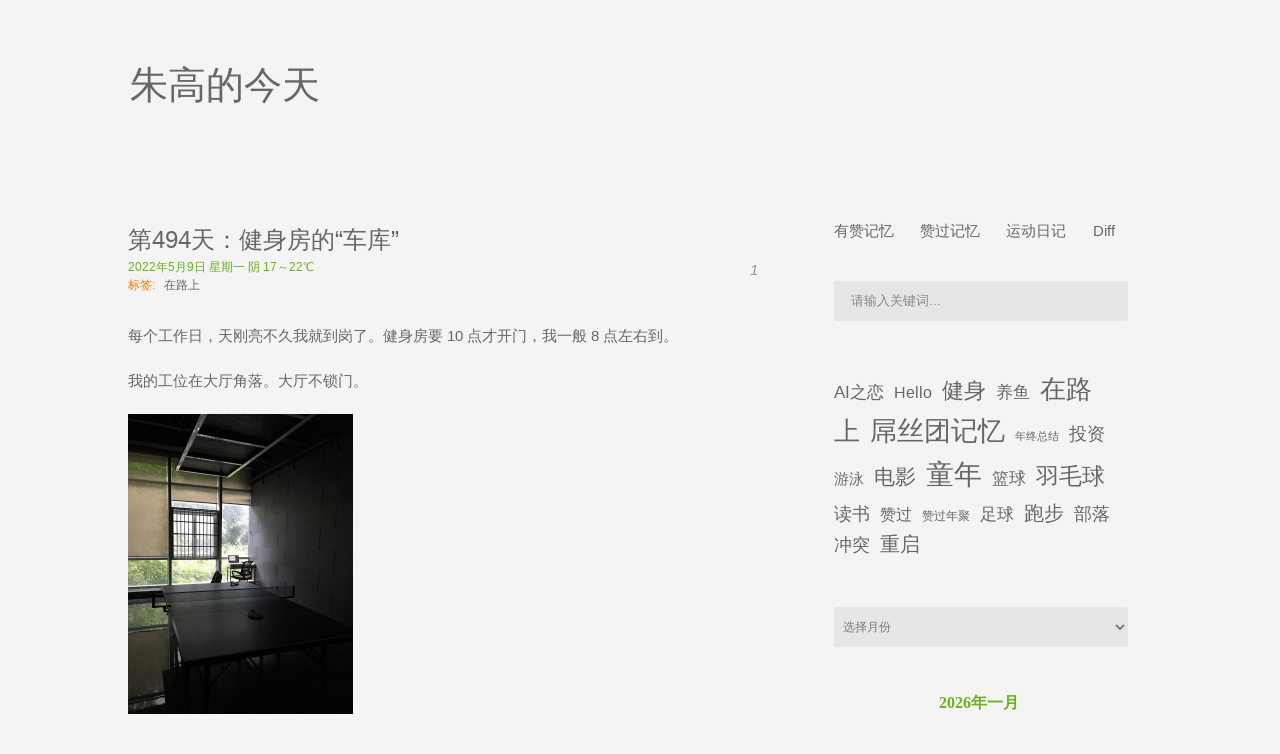

--- FILE ---
content_type: text/html; charset=UTF-8
request_url: http://www.zhugao.net/today/2022/17188.html
body_size: 8416
content:
<!DOCTYPE html PUBLIC "-//W3C//DTD XHTML 1.0 Transitional//EN" "http://www.w3.org/TR/xhtml1/DTD/xhtml1-transitional.dtd">
<html xmlns="http://www.w3.org/1999/xhtml" lang="zh-CN">
<head profile="http://gmpg.org/xfn/11">
	<meta http-equiv="Content-Type" content="text/html; charset=UTF-8" />
    <meta name="viewport" content="initial-scale=1.0, width=device-width" />
    <meta name="keywords" content="朱高,朱高的博客,  第494天：健身房的“车库” - 朱高的今天" />
    <meta name="description" content="  第494天：健身房的“车库” - 朱高的今天" />
    <title>  第494天：健身房的“车库” - 朱高的今天</title>
	
	<link rel="stylesheet" href="http://www.zhugao.net/wp-content/themes/spartan/style.css " type="text/css" media="all" />
	<link rel="pingback" href="http://www.zhugao.net/xmlrpc.php" />


    
	
	  <link rel="alternate" type="application/rss+xml" title="朱高的今天 &raquo; Feed" href="http://www.zhugao.net/feed" />
<link rel="alternate" type="application/rss+xml" title="朱高的今天 &raquo; 评论Feed" href="http://www.zhugao.net/comments/feed" />
<link rel="alternate" type="application/rss+xml" title="朱高的今天 &raquo; 第494天：健身房的“车库”评论Feed" href="http://www.zhugao.net/today/2022/17188.html/feed" />
<!--[if lte IE 7]>
<style type="text/css">
html .jquerycssmenu{height: 1%;} /*Holly Hack for IE7 and below*/
</style>
<![endif]--> 										<style type="text/css">
                                                .magfive_title h2 a{ color:#000000 }
												.actual_post_title h2 a{ color:#000000 !important}
												.actual_post_title_page h2{ color:#000000 !important}
                                        </style>	
									<link rel='stylesheet' id='wp-lightbox-2.min.css-css'  href='http://www.zhugao.net/wp-content/plugins/wp-lightbox-2/styles/lightbox.min.css?ver=1.3.4' type='text/css' media='all' />
<link rel='stylesheet' id='Spartan_dropdowncss-css'  href='http://www.zhugao.net/wp-content/themes/spartan/css/dropdown.css?ver=3.6.1' type='text/css' media='all' />
<link rel='stylesheet' id='Spartan_rtldropdown-css'  href='http://www.zhugao.net/wp-content/themes/spartan/css/dropdown.vertical.rtl.css?ver=3.6.1' type='text/css' media='all' />
<link rel='stylesheet' id='Spartan_advanced_dropdown-css'  href='http://www.zhugao.net/wp-content/themes/spartan/css/default.advanced.css?ver=3.6.1' type='text/css' media='all' />
<link rel='stylesheet' id='Spartan_wilto-css'  href='http://www.zhugao.net/wp-content/themes/spartan/css/wilto.css?ver=3.6.1' type='text/css' media='all' />
<link rel='stylesheet' id='Spartan_Defaultstyle-css'  href='http://www.zhugao.net/wp-content/themes/spartan/lite.css?ver=3.6.1' type='text/css' media='all' />
<link rel='stylesheet' id='Spartan_sliderbg-css'  href='http://www.zhugao.net/wp-content/themes/spartan/css/slider/silver.css?ver=3.6.1' type='text/css' media='all' />
<link rel='stylesheet' id='Spartan_Defaultresponsive-css'  href='http://www.zhugao.net/wp-content/themes/spartan/responsive.css?ver=3.6.1' type='text/css' media='all' />
<script type='text/javascript' src='http://www.zhugao.net/wp-includes/js/jquery/jquery.js?ver=1.10.2'></script>
<script type='text/javascript' src='http://www.zhugao.net/wp-includes/js/jquery/jquery-migrate.min.js?ver=1.2.1'></script>
<script type='text/javascript' src='http://www.zhugao.net/wp-includes/js/comment-reply.min.js?ver=3.6.1'></script>
<script type='text/javascript' src='http://www.zhugao.net/wp-content/themes/spartan/js/respond.min.js?ver=3.6.1'></script>
<script type='text/javascript' src='http://www.zhugao.net/wp-content/themes/spartan/js/tinynav.min.js?ver=3.6.1'></script>
<script type='text/javascript' src='http://www.zhugao.net/wp-content/themes/spartan/js/wilto.js?ver=3.6.1'></script>
<script type='text/javascript' src='http://www.zhugao.net/wp-content/themes/spartan/js/wilto.int.js?ver=3.6.1'></script>
<link rel="EditURI" type="application/rsd+xml" title="RSD" href="http://www.zhugao.net/xmlrpc.php?rsd" />
<link rel="wlwmanifest" type="application/wlwmanifest+xml" href="http://www.zhugao.net/wp-includes/wlwmanifest.xml" /> 
<link rel='prev' title='第493天：盆友圈' href='http://www.zhugao.net/today/2022/17186.html' />
<link rel='next' title='第495天：三天搞定微信支付' href='http://www.zhugao.net/today/2022/17197.html' />
<meta name="generator" content="WordPress 3.6.1" />
<link rel='canonical' href='http://www.zhugao.net/today/2022/17188.html' />
<link rel='shortlink' href='http://www.zhugao.net/?p=17188' />
<style type="text/css" id="custom-background-css">
body.custom-background { background-color: #f4f4f4; }
</style>

<script>
var _hmt = _hmt || [];
(function() {
  var hm = document.createElement("script");
  hm.src = "https://hm.baidu.com/hm.js?d96d8449e14eb55221a5e4783997818b";
  var s = document.getElementsByTagName("script")[0]; 
  s.parentNode.insertBefore(hm, s);
})();
</script>

</head>

<body class="single single-post postid-17188 single-format-standard custom-background chrome">

	<!-- Wrapper one starts here -->
	<div id="wrapper_one">	
	<!-- Wrapper four starts here -->
	<div id="wrapper_four">    

		<!-- Wrapper one starts here -->
		<div id="wrapper_two">


            
			<!-- Wrapper three starts here -->
			<div id="wrapper_three">
            

                 <!-- Logo Section starts here -->
                 <div id="logo_section">
                    

                            <div id="logo">
                                <p class="logo_title"><a href="http://www.zhugao.net/">朱高的今天</a></p>
                                <p class="logo_desc"></p>
                            </div>
                           
            
                </div>	
                <!-- Logo Section ends here -->	                 			

                  
                    
                <!-- Menu Section starts here -->
            	    <div id="menu">
						
                    </div>
                <!-- Menu Section ends here -->	    

                <!-- Content Section starts here -->
                <div id="content_section">
                   
								
                    <!-- Inner Content Section starts here -->
                    <div id="inner_content_section">
                    
               			                                            
               			                        
                        	             
                        <!-- Main Content Section starts here -->
                        <div id="main_content_section">
                

																																	<!-- Actual Post starts here -->
												<div class="post-17188 post type-post status-publish format-standard hentry category-8 tag-go actual_post" id="post-17188">
													<div class="ta_meta_container">
                                                        <div class="actual_post_title">
                                                            <h2>第494天：健身房的“车库”</h2>
                                                        </div>
                                                        
                                                         
                                                        
                                                                                                                                                                   
                                                        <div class="actual_post_author">
                                                            <!-- <div class="actual_post_posted">Posted by :<span>zhugao</span> On : <span>2022年5月9日 星期一</span></div> -->

<div class="actual_post_posted">
	2022年5月9日 星期一	<span>阴 17～22℃</span>
</div>
                                                            <div class="actual_post_comments">1</div>
                                                        </div>
                                                                                                                
                                                                                                                                
                                                        <div class="metadata">
                                                            <!-- <p>
                                                                <span class="label">分类:</span>
                                                                <span class="text"><a href="http://www.zhugao.net/today/category/%e4%bb%8a%e5%a4%a9" title="查看今天中的全部文章" rel="category tag">今天</a></span>
                                                            </p> -->
                                                            
                                                            <p><span class="label">标签:</span><span class="text"><a href="http://www.zhugao.net/today/tag/go" rel="tag">在路上</a></span></p>                                                            
                                                        </div><!-- /metadata -->
                                                                                                                
                                                        
                                                        
                                                    </div>	
                                                    
                                                    <!-- Post entry starts here -->												
													<div class="post_entry">

														<div class="entry">
															<p>每个工作日，天刚亮不久我就到岗了。健身房要 10 点才开门，我一般 8 点左右到。</p>
<p>我的工位在大厅角落。大厅不锁门。</p>
<p><a href="http://www.zhugao.net/wp-content/uploads/2022/05/20220509.jpg" rel="lightbox[17188]"><img class="alignnone size-thumbnail wp-image-17189" alt="20220509" src="http://www.zhugao.net/wp-content/uploads/2022/05/20220509-225x300.jpg" width="225" height="300" /></a></p>
<p>每次看到这情景，都有一种莫名的自我感动。</p>
<p>等有钱了，我就把这家健身房买下来。它对我来说就好比乔布斯老爸的车库。</p>
															<div class="clear"></div>
																
                                                          	 
                                                          	                                                                                                                        																			
														</div>
													
													</div>
                                                    <!-- post entry ends here -->



                                                                                                        <!-- Newsletter starts here -->  
                                                    <div class="single_newsletter">
                                                    
                                                    	<div class="single_newsletter_heading">
                                                        	<!-- <p><a href="http://www.zhugao.net/feed">Subscribe To RSS</a></p> -->
	<p><a href="http://www.zhugao.net/feed">RSS</a></p>
                                                        </div>                                                     
                                                    
                                                    </div>                                                    
                                                    <!-- Newsletter ends here -->        
                                                    

                                             
<div class="next-prev-article">
    <p>上一篇：<a href="http://www.zhugao.net/today/2022/17186.html" rel="prev">第493天：盆友圈</a></p><p>下一篇：<a href="http://www.zhugao.net/today/2022/17197.html" rel="next">第495天：三天搞定微信支付</a></p></div>



	                                                													<!-- Bio starts here -->
                                                    <div class="post_author_bio">
                                                        <div class="post_author_bio_bio">
                                                        
                                                        	<div class="post_author_bio_bio_pic">
                                                            	                                                            </div>
                                                            
                                                        	<div class="post_author_bio_bio_desc">
                                                            	<p class="post_author_pic">zhugao</p>
                                                                <p></p>
                                                            </div>                                                            
                                                        
                                                        
                                                        </div>
                                                        <div class="post_author_bio_social">
                                                        
                                                        	
                                                            	                                                                                                                            
                                                        	
                                                            	 
                                                                                                                                
                                                                
                                                        	
                                                            	   
                                                                
                                                                                                                                                                                      
                                                        
                                                        </div>                                                        
                                                    </div>
                                                    <!-- Bio ends here -->       
                                                    

                                                    
                                                                                                        
                                                    
												</div>
												<!-- Actual Post ends here -->		
												
<!-- You can start editing here. -->
	<h3 id="comments">Comment (1)</h3>

	<ol class="commentlist">
	   <li class="comment even thread-even depth-1" id="li-comment-3117">
   
   <div id="comment-3117">
		<div class="comment-author vcard">   <cite class="fn"><a href='https://www.duanxiansen.com/' rel='external nofollow' class='url'>段先森</a></cite></div>
		<div class="comment-meta commentmetadata"><a href="http://www.zhugao.net/today/2022/17188.html/comment-page-1#comment-3117">2022年5月9日 星期一 at 13:40</a></div>
      		<div class="entry">
		<p>大佬厉害了，这么长时间的坚持</p>
		</div>
		<div class="reply"><a class='comment-reply-link' href='/today/2022/17188.html?replytocom=3117#respond' onclick='return addComment.moveForm("comment-3117", "3117", "respond", "17188")'>回复</a></div>
	</div>
</li><!-- #comment-## -->

	</ol>

	
	

								<div id="respond" class="comment-respond">
				<h3 id="reply-title" class="comment-reply-title">发表评论 <small><a rel="nofollow" id="cancel-comment-reply-link" href="/today/2022/17188.html#respond" style="display:none;">取消回复</a></small></h3>
									<form action="http://www.zhugao.net/wp-comments-post.php" method="post" id="commentform" class="comment-form">
																			<p class="comment-notes">电子邮件地址不会被公开。 必填项已用<span class="required">*</span>标注</p>							<p><input type="text" name="author" id="author" value="" size="22" /><label for="author"><small>名称 (*)</small></label></p>
<p><input type="text" name="email" id="email" value="" size="22" /><label for="email"><small>邮箱 (*)</small></label></p>
<p><input type="text" name="url" id="url" value="" size="22" /><label for="url"><small>网站链接</small></label></p>
												<p class="comment-form-comment"><label for="comment">评论</label> <textarea id="comment" name="comment" cols="45" rows="8" aria-required="true"></textarea></p>												<p class="form-submit">
							<input name="submit" type="submit" id="submit" value="发表评论" />
							<input type='hidden' name='comment_post_ID' value='17188' id='comment_post_ID' />
<input type='hidden' name='comment_parent' id='comment_parent' value='0' />
						</p>
						<p style="display: none;"><input type="hidden" id="akismet_comment_nonce" name="akismet_comment_nonce" value="d29f6cbeb7" /></p>					</form>
							</div><!-- #respond -->
																														                
 
</div>	
                        <!-- Main Content Section ends here -->

                        <!-- Sidebar Section starts here -->
                                                <div id="sidebar_section">
							

                            

                                                        
                            <!-- Social box starts here -->
                                                        <!-- Social box ends here -->                            





                           <!-- Sidebar Starts Here --> 
                            <div id="sidebar">
                            
										<div id="nav_menu-2" class="sidebar_widget widget_nav_menu">
																			
																			<div class="widget"><div class="menu-%e6%94%b6%e8%97%8f-container"><ul id="menu-%e6%94%b6%e8%97%8f" class="menu"><li id="menu-item-11236" class="menu-item menu-item-type-custom menu-item-object-custom menu-item-11236"><a href="http://www.zhugao.net/youzan">有赞记忆</a></li>
<li id="menu-item-13659" class="menu-item menu-item-type-custom menu-item-object-custom menu-item-13659"><a href="http://www.zhugao.net/zanguo">赞过记忆</a></li>
<li id="menu-item-12001" class="menu-item menu-item-type-custom menu-item-object-custom menu-item-12001"><a href="http://www.zhugao.net/sports">运动日记</a></li>
<li id="menu-item-23525" class="menu-item menu-item-type-custom menu-item-object-custom menu-item-23525"><a href="https://diff.im/blog/">Diff</a></li>
</ul></div></div>
																			
																		</div><div id="search-2" class="sidebar_widget widget_search">
																			
																			<div class="widget">							<div class="seach_section">
									<form method="get" action="http://www.zhugao.net/">
									<fieldset>
										<p class="searchtext"><input type="text" onblur="if(this.value=='') this.value='请输入关键词...'" onfocus="if(this.value=='请输入关键词...') this.value=''" value="请输入关键词..." name="s" class="text" /></p>
										<p class="searchsub"><input class="submit" type="submit" value="搜 索" /></p>
									</fieldset>
									</form>
							</div></div>
																			
																		</div><div id="tag_cloud-2" class="sidebar_widget widget_tag_cloud">
																			
																			<div class="widget"><h3 class="widgettitle">标签</h3><div class="tagcloud"><a href='http://www.zhugao.net/today/tag/ai' class='tag-link-74' title='34个话题' style='font-size: 12.390909090909pt;'>AI之恋</a>
<a href='http://www.zhugao.net/today/tag/discuz' class='tag-link-30' title='38个话题' style='font-size: 12.709090909091pt;'>Discuz</a>
<a href='http://www.zhugao.net/today/tag/hello' class='tag-link-67' title='28个话题' style='font-size: 11.881818181818pt;'>Hello</a>
<a href='http://www.zhugao.net/today/tag/isspu' class='tag-link-60' title='51个话题' style='font-size: 13.536363636364pt;'>SSP</a>
<a href='http://www.zhugao.net/today/tag/fitness' class='tag-link-68' title='141个话题' style='font-size: 16.272727272727pt;'>健身</a>
<a href='http://www.zhugao.net/today/tag/fish' class='tag-link-73' title='35个话题' style='font-size: 12.518181818182pt;'>养鱼</a>
<a href='http://www.zhugao.net/today/tag/front' class='tag-link-62' title='68个话题' style='font-size: 14.3pt;'>前端</a>
<a href='http://www.zhugao.net/today/tag/friends8' class='tag-link-9' title='1,118个话题' style='font-size: 22pt;'>友吧今天</a>
<a href='http://www.zhugao.net/today/tag/go' class='tag-link-70' title='514个话题' style='font-size: 19.836363636364pt;'>在路上</a>
<a href='http://www.zhugao.net/today/tag/youzan' class='tag-link-31' title='599个话题' style='font-size: 20.281818181818pt;'>屌丝团记忆</a>
<a href='http://www.zhugao.net/today/tag/summary' class='tag-link-71' title='6个话题' style='font-size: 8pt;'>年终总结</a>
<a href='http://www.zhugao.net/today/tag/invest' class='tag-link-72' title='55个话题' style='font-size: 13.727272727273pt;'>投资</a>
<a href='http://www.zhugao.net/today/tag/swim' class='tag-link-29' title='23个话题' style='font-size: 11.372727272727pt;'>游泳</a>
<a href='http://www.zhugao.net/today/tag/movie' class='tag-link-14' title='109个话题' style='font-size: 15.572727272727pt;'>电影</a>
<a href='http://www.zhugao.net/today/tag/boyhood' class='tag-link-40' title='699个话题' style='font-size: 20.727272727273pt;'>童年</a>
<a href='http://www.zhugao.net/today/tag/basketball' class='tag-link-57' title='40个话题' style='font-size: 12.836363636364pt;'>篮球</a>
<a href='http://www.zhugao.net/today/tag/badminton' class='tag-link-10' title='179个话题' style='font-size: 16.972727272727pt;'>羽毛球</a>
<a href='http://www.zhugao.net/today/tag/read' class='tag-link-21' title='52个话题' style='font-size: 13.536363636364pt;'>读书</a>
<a href='http://www.zhugao.net/today/tag/zanguo' class='tag-link-59' title='32个话题' style='font-size: 12.263636363636pt;'>赞过</a>
<a href='http://www.zhugao.net/today/tag/zanguoju' class='tag-link-69' title='8个话题' style='font-size: 8.6363636363636pt;'>赞过年聚</a>
<a href='http://www.zhugao.net/today/tag/football' class='tag-link-55' title='38个话题' style='font-size: 12.709090909091pt;'>足球</a>
<a href='http://www.zhugao.net/today/tag/run' class='tag-link-24' title='93个话题' style='font-size: 15.127272727273pt;'>跑步</a>
<a href='http://www.zhugao.net/today/tag/coc' class='tag-link-51' title='57个话题' style='font-size: 13.790909090909pt;'>部落冲突</a>
<a href='http://www.zhugao.net/today/tag/restart' class='tag-link-75' title='80个话题' style='font-size: 14.745454545455pt;'>重启</a></div>
</div>
																			
																		</div><div id="archives-2" class="sidebar_widget widget_archive">
																			
																			<div class="widget"><h3 class="widgettitle">文章归档</h3>		<select name="archive-dropdown" onchange='document.location.href=this.options[this.selectedIndex].value;'> <option value="">选择月份</option> 	<option value='http://www.zhugao.net/today/date/2026/01'> 2026年一月 &nbsp;(3)</option>
	<option value='http://www.zhugao.net/today/date/2025/12'> 2025年十二月 &nbsp;(13)</option>
	<option value='http://www.zhugao.net/today/date/2025/11'> 2025年十一月 &nbsp;(22)</option>
	<option value='http://www.zhugao.net/today/date/2025/10'> 2025年十月 &nbsp;(27)</option>
	<option value='http://www.zhugao.net/today/date/2025/09'> 2025年九月 &nbsp;(27)</option>
	<option value='http://www.zhugao.net/today/date/2025/08'> 2025年八月 &nbsp;(27)</option>
	<option value='http://www.zhugao.net/today/date/2025/07'> 2025年七月 &nbsp;(31)</option>
	<option value='http://www.zhugao.net/today/date/2025/06'> 2025年六月 &nbsp;(28)</option>
	<option value='http://www.zhugao.net/today/date/2025/05'> 2025年五月 &nbsp;(29)</option>
	<option value='http://www.zhugao.net/today/date/2025/04'> 2025年四月 &nbsp;(30)</option>
	<option value='http://www.zhugao.net/today/date/2025/03'> 2025年三月 &nbsp;(31)</option>
	<option value='http://www.zhugao.net/today/date/2025/02'> 2025年二月 &nbsp;(27)</option>
	<option value='http://www.zhugao.net/today/date/2025/01'> 2025年一月 &nbsp;(32)</option>
	<option value='http://www.zhugao.net/today/date/2024/12'> 2024年十二月 &nbsp;(30)</option>
	<option value='http://www.zhugao.net/today/date/2024/11'> 2024年十一月 &nbsp;(27)</option>
	<option value='http://www.zhugao.net/today/date/2024/10'> 2024年十月 &nbsp;(29)</option>
	<option value='http://www.zhugao.net/today/date/2024/09'> 2024年九月 &nbsp;(30)</option>
	<option value='http://www.zhugao.net/today/date/2024/08'> 2024年八月 &nbsp;(31)</option>
	<option value='http://www.zhugao.net/today/date/2024/07'> 2024年七月 &nbsp;(31)</option>
	<option value='http://www.zhugao.net/today/date/2024/06'> 2024年六月 &nbsp;(30)</option>
	<option value='http://www.zhugao.net/today/date/2024/05'> 2024年五月 &nbsp;(31)</option>
	<option value='http://www.zhugao.net/today/date/2024/04'> 2024年四月 &nbsp;(30)</option>
	<option value='http://www.zhugao.net/today/date/2024/03'> 2024年三月 &nbsp;(32)</option>
	<option value='http://www.zhugao.net/today/date/2024/02'> 2024年二月 &nbsp;(29)</option>
	<option value='http://www.zhugao.net/today/date/2024/01'> 2024年一月 &nbsp;(32)</option>
	<option value='http://www.zhugao.net/today/date/2023/12'> 2023年十二月 &nbsp;(31)</option>
	<option value='http://www.zhugao.net/today/date/2023/11'> 2023年十一月 &nbsp;(30)</option>
	<option value='http://www.zhugao.net/today/date/2023/10'> 2023年十月 &nbsp;(31)</option>
	<option value='http://www.zhugao.net/today/date/2023/09'> 2023年九月 &nbsp;(29)</option>
	<option value='http://www.zhugao.net/today/date/2023/08'> 2023年八月 &nbsp;(31)</option>
	<option value='http://www.zhugao.net/today/date/2023/07'> 2023年七月 &nbsp;(31)</option>
	<option value='http://www.zhugao.net/today/date/2023/06'> 2023年六月 &nbsp;(30)</option>
	<option value='http://www.zhugao.net/today/date/2023/05'> 2023年五月 &nbsp;(31)</option>
	<option value='http://www.zhugao.net/today/date/2023/04'> 2023年四月 &nbsp;(30)</option>
	<option value='http://www.zhugao.net/today/date/2023/03'> 2023年三月 &nbsp;(31)</option>
	<option value='http://www.zhugao.net/today/date/2023/02'> 2023年二月 &nbsp;(29)</option>
	<option value='http://www.zhugao.net/today/date/2023/01'> 2023年一月 &nbsp;(32)</option>
	<option value='http://www.zhugao.net/today/date/2022/12'> 2022年十二月 &nbsp;(31)</option>
	<option value='http://www.zhugao.net/today/date/2022/11'> 2022年十一月 &nbsp;(30)</option>
	<option value='http://www.zhugao.net/today/date/2022/10'> 2022年十月 &nbsp;(31)</option>
	<option value='http://www.zhugao.net/today/date/2022/09'> 2022年九月 &nbsp;(30)</option>
	<option value='http://www.zhugao.net/today/date/2022/08'> 2022年八月 &nbsp;(31)</option>
	<option value='http://www.zhugao.net/today/date/2022/07'> 2022年七月 &nbsp;(31)</option>
	<option value='http://www.zhugao.net/today/date/2022/06'> 2022年六月 &nbsp;(30)</option>
	<option value='http://www.zhugao.net/today/date/2022/05'> 2022年五月 &nbsp;(31)</option>
	<option value='http://www.zhugao.net/today/date/2022/04'> 2022年四月 &nbsp;(30)</option>
	<option value='http://www.zhugao.net/today/date/2022/03'> 2022年三月 &nbsp;(31)</option>
	<option value='http://www.zhugao.net/today/date/2022/02'> 2022年二月 &nbsp;(30)</option>
	<option value='http://www.zhugao.net/today/date/2022/01'> 2022年一月 &nbsp;(31)</option>
	<option value='http://www.zhugao.net/today/date/2021/12'> 2021年十二月 &nbsp;(31)</option>
	<option value='http://www.zhugao.net/today/date/2021/11'> 2021年十一月 &nbsp;(30)</option>
	<option value='http://www.zhugao.net/today/date/2021/10'> 2021年十月 &nbsp;(31)</option>
	<option value='http://www.zhugao.net/today/date/2021/09'> 2021年九月 &nbsp;(30)</option>
	<option value='http://www.zhugao.net/today/date/2021/08'> 2021年八月 &nbsp;(31)</option>
	<option value='http://www.zhugao.net/today/date/2021/07'> 2021年七月 &nbsp;(31)</option>
	<option value='http://www.zhugao.net/today/date/2021/06'> 2021年六月 &nbsp;(30)</option>
	<option value='http://www.zhugao.net/today/date/2021/05'> 2021年五月 &nbsp;(31)</option>
	<option value='http://www.zhugao.net/today/date/2021/04'> 2021年四月 &nbsp;(30)</option>
	<option value='http://www.zhugao.net/today/date/2021/03'> 2021年三月 &nbsp;(31)</option>
	<option value='http://www.zhugao.net/today/date/2021/02'> 2021年二月 &nbsp;(32)</option>
	<option value='http://www.zhugao.net/today/date/2021/01'> 2021年一月 &nbsp;(31)</option>
	<option value='http://www.zhugao.net/today/date/2020/12'> 2020年十二月 &nbsp;(4)</option>
	<option value='http://www.zhugao.net/today/date/2020/11'> 2020年十一月 &nbsp;(3)</option>
	<option value='http://www.zhugao.net/today/date/2020/10'> 2020年十月 &nbsp;(3)</option>
	<option value='http://www.zhugao.net/today/date/2020/09'> 2020年九月 &nbsp;(6)</option>
	<option value='http://www.zhugao.net/today/date/2020/08'> 2020年八月 &nbsp;(4)</option>
	<option value='http://www.zhugao.net/today/date/2020/07'> 2020年七月 &nbsp;(9)</option>
	<option value='http://www.zhugao.net/today/date/2020/06'> 2020年六月 &nbsp;(9)</option>
	<option value='http://www.zhugao.net/today/date/2020/05'> 2020年五月 &nbsp;(3)</option>
	<option value='http://www.zhugao.net/today/date/2020/04'> 2020年四月 &nbsp;(3)</option>
	<option value='http://www.zhugao.net/today/date/2020/03'> 2020年三月 &nbsp;(3)</option>
	<option value='http://www.zhugao.net/today/date/2020/02'> 2020年二月 &nbsp;(1)</option>
	<option value='http://www.zhugao.net/today/date/2020/01'> 2020年一月 &nbsp;(3)</option>
	<option value='http://www.zhugao.net/today/date/2019/12'> 2019年十二月 &nbsp;(7)</option>
	<option value='http://www.zhugao.net/today/date/2019/11'> 2019年十一月 &nbsp;(2)</option>
	<option value='http://www.zhugao.net/today/date/2019/10'> 2019年十月 &nbsp;(9)</option>
	<option value='http://www.zhugao.net/today/date/2019/09'> 2019年九月 &nbsp;(1)</option>
	<option value='http://www.zhugao.net/today/date/2019/08'> 2019年八月 &nbsp;(1)</option>
	<option value='http://www.zhugao.net/today/date/2019/07'> 2019年七月 &nbsp;(4)</option>
	<option value='http://www.zhugao.net/today/date/2019/06'> 2019年六月 &nbsp;(3)</option>
	<option value='http://www.zhugao.net/today/date/2019/05'> 2019年五月 &nbsp;(6)</option>
	<option value='http://www.zhugao.net/today/date/2019/04'> 2019年四月 &nbsp;(4)</option>
	<option value='http://www.zhugao.net/today/date/2019/03'> 2019年三月 &nbsp;(7)</option>
	<option value='http://www.zhugao.net/today/date/2019/02'> 2019年二月 &nbsp;(7)</option>
	<option value='http://www.zhugao.net/today/date/2019/01'> 2019年一月 &nbsp;(6)</option>
	<option value='http://www.zhugao.net/today/date/2018/12'> 2018年十二月 &nbsp;(6)</option>
	<option value='http://www.zhugao.net/today/date/2018/11'> 2018年十一月 &nbsp;(6)</option>
	<option value='http://www.zhugao.net/today/date/2018/10'> 2018年十月 &nbsp;(5)</option>
	<option value='http://www.zhugao.net/today/date/2018/09'> 2018年九月 &nbsp;(2)</option>
	<option value='http://www.zhugao.net/today/date/2018/08'> 2018年八月 &nbsp;(2)</option>
	<option value='http://www.zhugao.net/today/date/2018/07'> 2018年七月 &nbsp;(4)</option>
	<option value='http://www.zhugao.net/today/date/2018/06'> 2018年六月 &nbsp;(5)</option>
	<option value='http://www.zhugao.net/today/date/2018/05'> 2018年五月 &nbsp;(5)</option>
	<option value='http://www.zhugao.net/today/date/2018/04'> 2018年四月 &nbsp;(7)</option>
	<option value='http://www.zhugao.net/today/date/2018/03'> 2018年三月 &nbsp;(5)</option>
	<option value='http://www.zhugao.net/today/date/2018/02'> 2018年二月 &nbsp;(3)</option>
	<option value='http://www.zhugao.net/today/date/2018/01'> 2018年一月 &nbsp;(7)</option>
	<option value='http://www.zhugao.net/today/date/2017/12'> 2017年十二月 &nbsp;(2)</option>
	<option value='http://www.zhugao.net/today/date/2017/11'> 2017年十一月 &nbsp;(4)</option>
	<option value='http://www.zhugao.net/today/date/2017/10'> 2017年十月 &nbsp;(2)</option>
	<option value='http://www.zhugao.net/today/date/2017/09'> 2017年九月 &nbsp;(3)</option>
	<option value='http://www.zhugao.net/today/date/2017/08'> 2017年八月 &nbsp;(1)</option>
	<option value='http://www.zhugao.net/today/date/2017/07'> 2017年七月 &nbsp;(11)</option>
	<option value='http://www.zhugao.net/today/date/2017/06'> 2017年六月 &nbsp;(30)</option>
	<option value='http://www.zhugao.net/today/date/2017/05'> 2017年五月 &nbsp;(31)</option>
	<option value='http://www.zhugao.net/today/date/2017/04'> 2017年四月 &nbsp;(30)</option>
	<option value='http://www.zhugao.net/today/date/2017/03'> 2017年三月 &nbsp;(31)</option>
	<option value='http://www.zhugao.net/today/date/2017/02'> 2017年二月 &nbsp;(28)</option>
	<option value='http://www.zhugao.net/today/date/2017/01'> 2017年一月 &nbsp;(31)</option>
	<option value='http://www.zhugao.net/today/date/2016/12'> 2016年十二月 &nbsp;(31)</option>
	<option value='http://www.zhugao.net/today/date/2016/11'> 2016年十一月 &nbsp;(30)</option>
	<option value='http://www.zhugao.net/today/date/2016/10'> 2016年十月 &nbsp;(31)</option>
	<option value='http://www.zhugao.net/today/date/2016/09'> 2016年九月 &nbsp;(6)</option>
	<option value='http://www.zhugao.net/today/date/2016/07'> 2016年七月 &nbsp;(20)</option>
	<option value='http://www.zhugao.net/today/date/2016/06'> 2016年六月 &nbsp;(28)</option>
	<option value='http://www.zhugao.net/today/date/2016/05'> 2016年五月 &nbsp;(31)</option>
	<option value='http://www.zhugao.net/today/date/2016/04'> 2016年四月 &nbsp;(28)</option>
	<option value='http://www.zhugao.net/today/date/2016/03'> 2016年三月 &nbsp;(31)</option>
	<option value='http://www.zhugao.net/today/date/2016/02'> 2016年二月 &nbsp;(19)</option>
	<option value='http://www.zhugao.net/today/date/2016/01'> 2016年一月 &nbsp;(31)</option>
	<option value='http://www.zhugao.net/today/date/2015/12'> 2015年十二月 &nbsp;(31)</option>
	<option value='http://www.zhugao.net/today/date/2015/11'> 2015年十一月 &nbsp;(30)</option>
	<option value='http://www.zhugao.net/today/date/2015/10'> 2015年十月 &nbsp;(25)</option>
	<option value='http://www.zhugao.net/today/date/2015/09'> 2015年九月 &nbsp;(27)</option>
	<option value='http://www.zhugao.net/today/date/2015/08'> 2015年八月 &nbsp;(31)</option>
	<option value='http://www.zhugao.net/today/date/2015/07'> 2015年七月 &nbsp;(31)</option>
	<option value='http://www.zhugao.net/today/date/2015/06'> 2015年六月 &nbsp;(28)</option>
	<option value='http://www.zhugao.net/today/date/2015/05'> 2015年五月 &nbsp;(27)</option>
	<option value='http://www.zhugao.net/today/date/2015/04'> 2015年四月 &nbsp;(28)</option>
	<option value='http://www.zhugao.net/today/date/2015/03'> 2015年三月 &nbsp;(31)</option>
	<option value='http://www.zhugao.net/today/date/2015/02'> 2015年二月 &nbsp;(16)</option>
	<option value='http://www.zhugao.net/today/date/2015/01'> 2015年一月 &nbsp;(31)</option>
	<option value='http://www.zhugao.net/today/date/2014/12'> 2014年十二月 &nbsp;(26)</option>
	<option value='http://www.zhugao.net/today/date/2014/11'> 2014年十一月 &nbsp;(30)</option>
	<option value='http://www.zhugao.net/today/date/2014/10'> 2014年十月 &nbsp;(23)</option>
	<option value='http://www.zhugao.net/today/date/2014/09'> 2014年九月 &nbsp;(30)</option>
	<option value='http://www.zhugao.net/today/date/2014/08'> 2014年八月 &nbsp;(26)</option>
	<option value='http://www.zhugao.net/today/date/2014/07'> 2014年七月 &nbsp;(31)</option>
	<option value='http://www.zhugao.net/today/date/2014/06'> 2014年六月 &nbsp;(31)</option>
	<option value='http://www.zhugao.net/today/date/2014/05'> 2014年五月 &nbsp;(33)</option>
	<option value='http://www.zhugao.net/today/date/2014/04'> 2014年四月 &nbsp;(28)</option>
	<option value='http://www.zhugao.net/today/date/2014/03'> 2014年三月 &nbsp;(31)</option>
	<option value='http://www.zhugao.net/today/date/2014/02'> 2014年二月 &nbsp;(21)</option>
	<option value='http://www.zhugao.net/today/date/2014/01'> 2014年一月 &nbsp;(27)</option>
	<option value='http://www.zhugao.net/today/date/2013/12'> 2013年十二月 &nbsp;(31)</option>
	<option value='http://www.zhugao.net/today/date/2013/11'> 2013年十一月 &nbsp;(30)</option>
	<option value='http://www.zhugao.net/today/date/2013/10'> 2013年十月 &nbsp;(31)</option>
	<option value='http://www.zhugao.net/today/date/2013/09'> 2013年九月 &nbsp;(30)</option>
	<option value='http://www.zhugao.net/today/date/2013/08'> 2013年八月 &nbsp;(31)</option>
	<option value='http://www.zhugao.net/today/date/2013/07'> 2013年七月 &nbsp;(31)</option>
	<option value='http://www.zhugao.net/today/date/2013/06'> 2013年六月 &nbsp;(30)</option>
	<option value='http://www.zhugao.net/today/date/2013/05'> 2013年五月 &nbsp;(31)</option>
	<option value='http://www.zhugao.net/today/date/2013/04'> 2013年四月 &nbsp;(30)</option>
	<option value='http://www.zhugao.net/today/date/2013/03'> 2013年三月 &nbsp;(31)</option>
	<option value='http://www.zhugao.net/today/date/2013/02'> 2013年二月 &nbsp;(21)</option>
	<option value='http://www.zhugao.net/today/date/2013/01'> 2013年一月 &nbsp;(29)</option>
	<option value='http://www.zhugao.net/today/date/2012/12'> 2012年十二月 &nbsp;(31)</option>
	<option value='http://www.zhugao.net/today/date/2012/11'> 2012年十一月 &nbsp;(30)</option>
	<option value='http://www.zhugao.net/today/date/2012/10'> 2012年十月 &nbsp;(30)</option>
	<option value='http://www.zhugao.net/today/date/2012/09'> 2012年九月 &nbsp;(29)</option>
	<option value='http://www.zhugao.net/today/date/2012/08'> 2012年八月 &nbsp;(29)</option>
	<option value='http://www.zhugao.net/today/date/2012/07'> 2012年七月 &nbsp;(31)</option>
	<option value='http://www.zhugao.net/today/date/2012/06'> 2012年六月 &nbsp;(29)</option>
	<option value='http://www.zhugao.net/today/date/2012/05'> 2012年五月 &nbsp;(31)</option>
	<option value='http://www.zhugao.net/today/date/2012/04'> 2012年四月 &nbsp;(30)</option>
	<option value='http://www.zhugao.net/today/date/2012/03'> 2012年三月 &nbsp;(31)</option>
	<option value='http://www.zhugao.net/today/date/2012/02'> 2012年二月 &nbsp;(29)</option>
	<option value='http://www.zhugao.net/today/date/2012/01'> 2012年一月 &nbsp;(11)</option>
	<option value='http://www.zhugao.net/today/date/2011/12'> 2011年十二月 &nbsp;(31)</option>
	<option value='http://www.zhugao.net/today/date/2011/11'> 2011年十一月 &nbsp;(30)</option>
	<option value='http://www.zhugao.net/today/date/2011/10'> 2011年十月 &nbsp;(31)</option>
	<option value='http://www.zhugao.net/today/date/2011/09'> 2011年九月 &nbsp;(30)</option>
	<option value='http://www.zhugao.net/today/date/2011/08'> 2011年八月 &nbsp;(31)</option>
	<option value='http://www.zhugao.net/today/date/2011/07'> 2011年七月 &nbsp;(31)</option>
	<option value='http://www.zhugao.net/today/date/2011/06'> 2011年六月 &nbsp;(30)</option>
	<option value='http://www.zhugao.net/today/date/2011/05'> 2011年五月 &nbsp;(31)</option>
	<option value='http://www.zhugao.net/today/date/2011/04'> 2011年四月 &nbsp;(30)</option>
	<option value='http://www.zhugao.net/today/date/2011/03'> 2011年三月 &nbsp;(31)</option>
	<option value='http://www.zhugao.net/today/date/2011/02'> 2011年二月 &nbsp;(22)</option>
	<option value='http://www.zhugao.net/today/date/2011/01'> 2011年一月 &nbsp;(31)</option>
	<option value='http://www.zhugao.net/today/date/2010/12'> 2010年十二月 &nbsp;(31)</option>
	<option value='http://www.zhugao.net/today/date/2010/11'> 2010年十一月 &nbsp;(30)</option>
	<option value='http://www.zhugao.net/today/date/2010/10'> 2010年十月 &nbsp;(31)</option>
	<option value='http://www.zhugao.net/today/date/2010/09'> 2010年九月 &nbsp;(29)</option>
	<option value='http://www.zhugao.net/today/date/2010/08'> 2010年八月 &nbsp;(31)</option>
	<option value='http://www.zhugao.net/today/date/2010/07'> 2010年七月 &nbsp;(31)</option>
	<option value='http://www.zhugao.net/today/date/2010/06'> 2010年六月 &nbsp;(29)</option>
	<option value='http://www.zhugao.net/today/date/2010/05'> 2010年五月 &nbsp;(31)</option>
	<option value='http://www.zhugao.net/today/date/2010/04'> 2010年四月 &nbsp;(30)</option>
	<option value='http://www.zhugao.net/today/date/2010/03'> 2010年三月 &nbsp;(30)</option>
	<option value='http://www.zhugao.net/today/date/2010/02'> 2010年二月 &nbsp;(20)</option>
	<option value='http://www.zhugao.net/today/date/2010/01'> 2010年一月 &nbsp;(29)</option>
	<option value='http://www.zhugao.net/today/date/2009/12'> 2009年十二月 &nbsp;(31)</option>
	<option value='http://www.zhugao.net/today/date/2009/11'> 2009年十一月 &nbsp;(30)</option>
	<option value='http://www.zhugao.net/today/date/2009/10'> 2009年十月 &nbsp;(31)</option>
	<option value='http://www.zhugao.net/today/date/2009/09'> 2009年九月 &nbsp;(30)</option>
	<option value='http://www.zhugao.net/today/date/2009/08'> 2009年八月 &nbsp;(32)</option>
	<option value='http://www.zhugao.net/today/date/2009/07'> 2009年七月 &nbsp;(31)</option>
	<option value='http://www.zhugao.net/today/date/2009/06'> 2009年六月 &nbsp;(31)</option>
	<option value='http://www.zhugao.net/today/date/2009/05'> 2009年五月 &nbsp;(32)</option>
	<option value='http://www.zhugao.net/today/date/2009/04'> 2009年四月 &nbsp;(31)</option>
	<option value='http://www.zhugao.net/today/date/2009/03'> 2009年三月 &nbsp;(32)</option>
	<option value='http://www.zhugao.net/today/date/2009/02'> 2009年二月 &nbsp;(29)</option>
	<option value='http://www.zhugao.net/today/date/2009/01'> 2009年一月 &nbsp;(27)</option>
	<option value='http://www.zhugao.net/today/date/2008/12'> 2008年十二月 &nbsp;(31)</option>
	<option value='http://www.zhugao.net/today/date/2008/11'> 2008年十一月 &nbsp;(33)</option>
	<option value='http://www.zhugao.net/today/date/2008/10'> 2008年十月 &nbsp;(36)</option>
	<option value='http://www.zhugao.net/today/date/2008/09'> 2008年九月 &nbsp;(35)</option>
	<option value='http://www.zhugao.net/today/date/2008/08'> 2008年八月 &nbsp;(155)</option>
 </select>
</div>
																			
																		</div><div id="calendar-2" class="sidebar_widget widget_calendar">
																			
																			<div class="widget"><div id="calendar_wrap"><table id="wp-calendar">
	<caption>2026年一月</caption>
	<thead>
	<tr>
		<th scope="col" title="星期一">一</th>
		<th scope="col" title="星期二">二</th>
		<th scope="col" title="星期三">三</th>
		<th scope="col" title="星期四">四</th>
		<th scope="col" title="星期五">五</th>
		<th scope="col" title="星期六">六</th>
		<th scope="col" title="星期日">日</th>
	</tr>
	</thead>

	<tfoot>
	<tr>
		<td colspan="3" id="prev"><a href="http://www.zhugao.net/today/date/2025/12" title="查看2025年十二月的文章">&laquo; 十二</a></td>
		<td class="pad">&nbsp;</td>
		<td colspan="3" id="next" class="pad">&nbsp;</td>
	</tr>
	</tfoot>

	<tbody>
	<tr>
		<td colspan="3" class="pad">&nbsp;</td><td>1</td><td>2</td><td><a href="http://www.zhugao.net/today/date/2026/01/03" title="第1828天：蚊子都变异了">3</a></td><td>4</td>
	</tr>
	<tr>
		<td>5</td><td>6</td><td>7</td><td>8</td><td>9</td><td><a href="http://www.zhugao.net/today/date/2026/01/10" title="第1835天：体验一下家门口新开的省人民医院">10</a></td><td>11</td>
	</tr>
	<tr>
		<td>12</td><td><a href="http://www.zhugao.net/today/date/2026/01/13" title="第1838天：请假值岗">13</a></td><td>14</td><td>15</td><td>16</td><td>17</td><td>18</td>
	</tr>
	<tr>
		<td id="today">19</td><td>20</td><td>21</td><td>22</td><td>23</td><td>24</td><td>25</td>
	</tr>
	<tr>
		<td>26</td><td>27</td><td>28</td><td>29</td><td>30</td><td>31</td>
		<td class="pad" colspan="1">&nbsp;</td>
	</tr>
	</tbody>
	</table></div></div>
																			
																		</div>                           
                            
                            
                            
                            
                            </div> 
               
                        </div>	 	
                        <!-- Sidebar Section ends here -->






                    </div>	
                    <!-- Inner Content Section ends here -->
                    
           			                </div>	
                <!-- Content Section ends here -->	
                
                <!-- Footer Section starts here -->
                <div id="footer_section">
                    
                    
                                            <div id="bottomfooterwidgetcontainer">
                                                <div class="bottomfooterwidgety">

                                                        <div class="footerp">&copy; 朱高</div>
                                                                                                                <div class="footercredit">
															Powered by <a href="http://www.wordpress.org/">WordPress</a>
                                                        </div>                                                        
														                                                </div>
                                            </div>	                
                    
                    
                    
                    
           
                 </div>	
                 <!-- Footer Section ends here -->	
                                                              
			</div>	
			<!-- Wrapper two ends here -->	
            
		</div>	
		<!-- Wrapper three ends here -->           
	</div>	
	<!-- Wrapper four ends here -->	            				
	</div>	
	<!-- Wrapper one ends here -->	


<script type='text/javascript'>
/* <![CDATA[ */
var JQLBSettings = {"fitToScreen":"1","resizeSpeed":"400","displayDownloadLink":"0","navbarOnTop":"0","loopImages":"","resizeCenter":"","marginSize":"0","linkTarget":"","help":"","prevLinkTitle":"previous image","nextLinkTitle":"next image","prevLinkText":"\u00ab Previous","nextLinkText":"Next \u00bb","closeTitle":"close image gallery","image":"Image ","of":" of ","download":"Download","jqlb_overlay_opacity":"85","jqlb_overlay_color":"#000000","jqlb_overlay_close":"1","jqlb_border_width":"10","jqlb_border_color":"#ffffff","jqlb_border_radius":"0","jqlb_image_info_background_transparency":"100","jqlb_image_info_bg_color":"#ffffff","jqlb_image_info_text_color":"#000000","jqlb_image_info_text_fontsize":"10","jqlb_show_text_for_image":"1","jqlb_next_image_title":"next image","jqlb_previous_image_title":"previous image","jqlb_next_button_image":"http:\/\/www.zhugao.net\/wp-content\/plugins\/wp-lightbox-2\/styles\/images\/next.gif","jqlb_previous_button_image":"http:\/\/www.zhugao.net\/wp-content\/plugins\/wp-lightbox-2\/styles\/images\/prev.gif","jqlb_maximum_width":"","jqlb_maximum_height":"","jqlb_show_close_button":"1","jqlb_close_image_title":"close image gallery","jqlb_close_image_max_heght":"22","jqlb_image_for_close_lightbox":"http:\/\/www.zhugao.net\/wp-content\/plugins\/wp-lightbox-2\/styles\/images\/closelabel.gif","jqlb_keyboard_navigation":"1","jqlb_popup_size_fix":"0"};
/* ]]> */
</script>
<script type='text/javascript' src='http://www.zhugao.net/wp-content/plugins/wp-lightbox-2/wp-lightbox-2.min.js?ver=1.3.4.1'></script>

<img src="/images/wechat_share.jpg" style="width:0; height:0; position:absolute; left:-1000px;">

</body>
</html>							
								
									

							
								
									

--- FILE ---
content_type: text/css
request_url: http://www.zhugao.net/wp-content/themes/spartan/style.css
body_size: 887
content:
/*
Theme Name: Spartan
Theme URI: http://www.themealley.com/Spartan/
Description: Responsive WordPress Magazine theme with 3 home page layouts, 2 page layouts including a full width page template, featured posts slider, social icons, twitter updates, threaded comments, custom background, custom colors and widget support.
Version: 1.2.34
Author: ThemeAlley.com
Author URI: http://www.themealley.com/
Tags: black, blue, brown, gray, green, orange, pink, purple, red, silver, tan, yellow, light, white, dark, one-column, two-columns, three-columns,  right-sidebar, flexible-width, custom-background, custom-colors, custom-header, custom-menu, editor-style,  featured-image-header, featured-images, flexible-header, full-width-template, post-formats, sticky-post, theme-options, threaded-comments, translation-ready
License: GNU General Public License
License URI: license.txt
*/

--- FILE ---
content_type: text/css
request_url: http://www.zhugao.net/wp-content/themes/spartan/css/dropdown.css?ver=3.6.1
body_size: 560
content:
@charset "UTF-8";

/**
 * Horizontal CSS Drop-Down Menu Module
 *
 * @file		dropdown.css
 * @package		Dropdown
 * @version		0.8
 * @type		Transitional
 * @stacks		597-599
 * @browsers	Windows: IE6+, Opera7+, Firefox3+
 *				Mac OS: Safari2+, Firefox3+
 *
 * @link		http://www.lwis.net/free-css-drop-down-menu
 * @copyright	2008-2012 Live Web Initiatives, http://www.lwis.net, http://www.lwis.net
 *
 */

ul.dropdown,
ul.dropdown li,
ul.dropdown ul {
 list-style: none;
 margin: 0;
 padding: 0;
}

ul.dropdown {
 position: relative;
 z-index: 597;
 float: left;
 margin:5px 0 0 0;
}

ul.dropdown li {
 float: left;
 min-height: 1px;
 line-height: 1.3em;
 vertical-align: middle;
 margin:0 0 0 15px;
}

ul.dropdown li.hover,
ul.dropdown li:hover {
 position: relative;
 z-index: 599;
 cursor: default;
}

ul.dropdown ul {
 visibility: hidden;
 position: absolute;
 top: 100%;
 left: 0;
 z-index: 598;
 width: 100%;
}

ul.dropdown ul li {
 float: none;
}

ul.dropdown ul ul {
 top: 0;
 left: 99%;
}

ul.dropdown li:hover > ul {
 visibility: visible;
}

--- FILE ---
content_type: text/css
request_url: http://www.zhugao.net/wp-content/themes/spartan/css/dropdown.vertical.rtl.css?ver=3.6.1
body_size: 864
content:
@charset "UTF-8";

/** 
 * Vertical Right-to-Left Direction CSS Drop-Down Menu Component
 *
 * @file		dropdown.vertical.rtl.css
 * @package		Dropdown
 * @version		0.3.0
 * @type		Transitional
 * @requires	dropdown.vertical.css
 * @browsers	Windows: IE7+, Opera7+, Firefox3+
 *				Mac OS: Safari2+, Firefox3+
 *
 * @link		http://www.lwis.net/free-css-drop-down-menu
 * @copyright	2008-2012 Live Web Initiatives, http://www.lwis.net, http://www.lwis.net
 *
 */

@import "dropdown.vertical.css";

ul.dropdown-vertical-rtl {
 float: right;
}

ul.dropdown-vertical-rtl ul,
ul.dropdown-horizontal > li.dropdown-vertical-rtl ul ul {
 left: auto !important;
 right: 99%;
}

ul.dropdown-horizontal li.dropdown-vertical-rtl ul {
 left: auto;
 right: 0;
}

ul.dropdown-vertical-rtl li,
li.dropdown-vertical-rtl li {
 text-align: right;
}

--- FILE ---
content_type: text/css
request_url: http://www.zhugao.net/wp-content/themes/spartan/lite.css?ver=3.6.1
body_size: 13088
content:
/* Fonts */

@font-face {
    font-family: 'PTSansRegular';
    src: url('skins/fonts/PTS55F-webfont.eot');
    src: url('skins/fonts/PTS55F-webfont.eot?#iefix') format('embedded-opentype'),
         url('skins/fonts/PTS55F-webfont.woff') format('woff'),
         url('skins/fonts/PTS55F-webfont.ttf') format('truetype'),
         url('skins/fonts/PTS55F-webfont.svg#PTSansRegular') format('svg');
    font-weight: normal;
    font-style: normal;

}

@font-face {
    font-family: 'PTSansItalic';
    src: url('skins/fonts/PTS56F-webfont.eot');
    src: url('skins/fonts/PTS56F-webfont.eot?#iefix') format('embedded-opentype'),
         url('skins/fonts/PTS56F-webfont.woff') format('woff'),
         url('skins/fonts/PTS56F-webfont.ttf') format('truetype'),
         url('skins/fonts/PTS56F-webfont.svg#PTSansItalic') format('svg');
    font-weight: normal;
    font-style: normal;

}

@font-face {
    font-family: 'TitilliumText22LRegular';
    src: url('skins/fonts/TitilliumText22L003-webfont.eot');
    src: url('skins/fonts/TitilliumText22L003-webfont.eot?#iefix') format('embedded-opentype'),
         url('skins/fonts/TitilliumText22L003-webfont.woff') format('woff'),
         url('skins/fonts/TitilliumText22L003-webfont.ttf') format('truetype'),
         url('skins/fonts/TitilliumText22L003-webfont.svg#TitilliumText22LRegular') format('svg');
    font-weight: normal;
    font-style: normal;

}

@font-face {
    font-family: 'ChunkFiveRegular';
    src: url('skins/fonts/Chunkfive-webfont.eot');
    src: url('skins/fonts/Chunkfive-webfont.eot?#iefix') format('embedded-opentype'),
         url('skins/fonts/Chunkfive-webfont.woff') format('woff'),
         url('skins/fonts/Chunkfive-webfont.ttf') format('truetype'),
         url('skins/fonts/Chunkfive-webfont.svg#ChunkFiveRegular') format('svg');
    font-weight: normal;
    font-style: normal;

}

@font-face {
    font-family: 'BitstreamVeraSansRoman';
    src: url('skins/fonts/Vera-webfont.eot');
    src: url('skins/fonts/Vera-webfont.eot?#iefix') format('embedded-opentype'),
         url('skins/fonts/Vera-webfont.woff') format('woff'),
         url('skins/fonts/Vera-webfont.ttf') format('truetype'),
         url('skins/fonts/Vera-webfont.svg#BitstreamVeraSansRoman') format('svg');
    font-weight: normal;
    font-style: normal;

}

@font-face {
    font-family: 'BitstreamVeraSansBoldOblique';
    src: url('skins/fonts/Vera-Bold-Italic-webfont.eot');
    src: url('skins/fonts/Vera-Bold-Italic-webfont.eot?#iefix') format('embedded-opentype'),
         url('skins/fonts/Vera-Bold-Italic-webfont.woff') format('woff'),
         url('skins/fonts/Vera-Bold-Italic-webfont.ttf') format('truetype'),
         url('skins/fonts/Vera-Bold-Italic-webfont.svg#BitstreamVeraSansBoldOblique') format('svg');
    font-weight: normal;
    font-style: normal;

}
/*-------------------------------------------------------------------------------------------*/
/* RESET */
/*-------------------------------------------------------------------------------------------*/
/* http://meyerweb.com/eric/tools/css/reset/ | v1.0 | 20080212 */

body, html  { height: 100%; }
html, body, div, span, applet, object, iframe,
h1, h2, h3, h4, h5, h6, p, blockquote, pre,
a, abbr, acronym, address, big, cite, code,
del, dfn, em, font, img, ins, kbd, q, s, samp,
small, strike, strong, sub, sup, tt, var,
b, u, i, center,
dl, dt, dd, ol, ul, li,
fieldset, form, label, legend,
table, caption, tbody, tfoot, thead, tr, th, td {
	margin: 0;
	padding: 0;
	border: 0;
	outline: 0;
	font-size: 100%;
	vertical-align: baseline;
	background: transparent;
	word-wrap:break-word;
}
body { line-height: 1; }
ol, ul { list-style: none; }
blockquote, q { quotes: none; }
blockquote:before, blockquote:after, q:before, q:after { content: ''; content: none; }
:focus { outline: 0; }/* remember to define focus styles! */
del { text-decoration: line-through; }
table { border-collapse: collapse; border-spacing: 0; }/* tables still need 'cellspacing="0"' in the markup */


/*-------------------------------------------------------------------------------------------*/
/* GENERAL STYLES */
/*-------------------------------------------------------------------------------------------*/

/* Floating & Alignment */
.fl{float: left;}
.fr{float: right;}
.ac{text-align: center;}
.ar{text-align: right;}

/* Clear Floats */
.col-full:after{content: "."; display: block;height: 0;clear: both; visibility: hidden;}

.fix{clear: both;height: 1px;margin: -1px 0 0;overflow: hidden;}

html body * span.clear,
html body * div.clear,
html body * li.clear,
html body * dd.clear
{
	background: none;
	border: 0;
	clear: both;
	display: block;
	float: none;
	font-size: 0;
	list-style: none;
	margin: 0;
	padding: 0;
	overflow: hidden;
	visibility: hidden;
	width: 0;
	height: 0;
}/* http://sonspring.com/journal/clearing-floats */

body{ font-size:15px; font-family:"PingFangSC-Regular", "PingFang SC", "Microsoft YaHei", Verdana, Arial, Tahoma, sans-serif, Helvetica, STHeiti; word-wrap:break-word; }
input {
	font-family: "PingFangSC-Regular", "PingFang SC", "Microsoft YaHei", Verdana, Arial, Tahoma, sans-serif, Helvetica, STHeiti !important;
}

a,a:visited,a:focus{ text-decoration:none; }
a:hover{ text-decoration:none; color:#000 !important; }

/* Defaults */
h1, h2, h3, h4, h5, h6{ font-family:"PingFangSC-Regular", "PingFang SC", "Microsoft YaHei", Verdana, Arial, Tahoma, sans-serif, Helvetica, STHeiti; font-weight:normal; }
h1{font-size:30px;line-height:30px;} h2{font-size:24px;line-height:24px;} h3{font-size:20px;line-height:20px;} h4{font-size:18px;line-height:18px;} h5{font-size:14px;line-height:14px;} h6{font-size:12px;line-height:12px;}

input, select, textarea{font-size:12px;}
input[type=text], input[type=password], select, textarea{padding:5px;}
textarea{overflow:auto;}

/* Hyperlinks */

h1 a:link, h1 a:visited, h2 a:link, h2 a:visited, h3 a:link, h3 a:visited,
h4 a:link, h4 a:visited, h5 a:link, h5 a:visited, h6 a:link, h6 a:visited{ text-decoration:none; }
h1 a:hover, h2 a:hover, h3 a:hover, h4 a:hover, h5 a:hover, h6 a:hover{text-decoration:none;}

/*.sticky{background:url(images/seven.png)}*/
.sticky{background:#f7fddd; margin-bottom:40px!important;}
.gallery-caption{}
.bypostauthor{}

/* General settings */
#wrapper_one{ margin:0 auto; width:100%; overflow: auto; padding:0;}
#wrapper_two{  margin:0 auto; width:100%; overflow: auto; padding:0;}

#wrapper_four{ margin:0 auto; width:100%; overflow: auto; padding:0;}


#top_menu {
	width:960px;
	height:75px;
	margin:0 40px 0 0;
}
#top_menu_left {
	float:right;
	height:60px;
	width:10px;
}
#top_menu_middle {
	float:right;
	overflow:auto;
}
#top_menu_right {
	float:right;
	width:9px;
}
#rss {
	float:right;
	overflow:auto;
}
#rss p{
	margin:5px 0 0 5px;
	padding:7px 0 0 0;	
}



#logo_section {
	padding:2% 0 1% !important;
}

.logo_title {
	font-size:38px;
	line-height: 48px;
	font-family: "PingFangSC-Regular", "PingFang SC", "Microsoft YaHei", Verdana, Arial, Tahoma, sans-serif, Helvetica, STHeiti;
	margin:15px 0 0;
}
.logo_title a{
	margin:0;
}
.logo_title a:hover{
	text-decoration:none;
}
.logo_desc {
	font:14px 'BitstreamVeraSansBoldOblique', Georgia, "Times New Roman", Times, serif;
	margin:0 0 0 40px;
}
.logo_desc a:hover{
	text-decoration:none;
}

#header_ad p{
	margin:0;
	height:70px;
}
#header_ad p a{
	overflow:auto;
}

/*menu*/
#menu_section {
	width:94%;
	margin:3% 3% 0 3%;

}

#menu{
	float:left;
	width:90%;
	font:13px 'TitilliumText22LRegular', Verdana, Geneva, sans-serif;
	position:relative;
	z-index:999;
	padding:10px 0 15px 0;
	/*margin:5% 5% 2% 5%;*/
	margin:0 5%;
}

#menu select {
	width:80%;
	margin:10px auto;
}

#content_section {
	padding-top: 16px;
	border-radius: 3px 3px 0 0;
}

#inner_content_section {
	width:90%;
	overflow:hidden;		
	margin:0 4.2% 0 5.8%;
}
#featured_section {
	width:100%;
	height:350px;
}







#sidebar_search_social {
	width:100%;
	padding:10px 0 20px 0;
	overflow:auto;
	margin:0 0 15px 0;
}


#social_section {
	width:85.294117647058823529%;
	overflow:hidden;
	margin:0 auto;
}
#social_section ul {
	width:100%;
	margin:0;
	padding:0;
}
#social_section ul li{
	float:left;
	margin:5px 0 0 0;
	padding:0;
}

.header_social_icons ul {
	width:100%;
	margin:0;
	padding:0;
}
.header_social_icons ul li{
	float:right;
	margin:5px 5px 0 0;
	padding:0;
}

.seach_section {
	width:100%;
	overflow:auto;
}




.widget .seach_section {
	width:100%;
	overflow:auto;
	margin:10px 0;
}
#feed_social {
	width:100%;
	overflow:auto;	
	margin:0 0 20px 0;
	padding:0 0 20px 0;
}

#sidebar_facebook {
	width:94.117647058823529412%;
	margin:0 2.9411764705882352941%;
	overflow:auto;
	
}
#sidebar_facebook p {
	margin:5% 50px 5% 0;
	text-align:right;
}
#sidebar_facebook p a{
	font:18px/18px 'TitilliumText22LRegular', Georgia, "Times New Roman", Times, serif;
	text-decoration:none;
}
#sidebar_twitter {
	width:94.117647058823529412%;
	margin:0 2.9411764705882352941%;
	overflow:auto;
}
#sidebar_twitter_updates {
	width:100%;	
}
#sidebar_twitter p {
	margin:5% 50px 5% 0;
	text-align:right;
}
#sidebar_twitter p a{
	font:18px/18px 'TitilliumText22LRegular', Georgia, "Times New Roman", Times, serif;
	text-decoration:none;
}
#twitter_update_list_1985 {
	width:82.352941176470588235%;
	padding:8.8235294117647058824%;
}
#twitter_update_list_1985 p{
	width:100%;
	overflow:hidden;
	margin:0;
	padding:0;
	font:16px/18px 'TitilliumText22LRegular', Georgia, "Times New Roman", Times, serif;
	line-height:15px;
}
#twitter_update_list_1985 p.twittime{
	width:100%;
	overflow:hidden;
	margin:0 0 3.5714285714285714286% 0;
	padding:0;		
}
#twitter_update_list_1985 p a{
	font:16px/18px 'TitilliumText22LRegular', Georgia, "Times New Roman", Times, serif;
}
#twitter_update_list_1985 p a.twittertime {
	float:left;
	text-decoration:none;
}
#twitter_update_list_1985 p a.twittertime span{
	text-decoration:none;	
}
#facebook_updates {
	width:292px;
	padding:10px 0;
	margin:0 auto;
}
#sidebar {
	width:100%;
	overflow:auto;
	margin:0;
	padding:20px 0 10px 0;	
	border-radius: 3px 3px 0 0;
}

/* pro */
.post-ratings img{
	margin:2px 2px 2px 0;
}
.actual_post {
	width:100%;
	margin:0;
}
.ta_meta_container {
	width:100%;
	/*height:96px;*/
	padding:5px 0 15px 0;
}

.actual_post_title {
	width:94.594594594594594595%;
	padding:10px 0 0;	
	margin:0 0 0 2.7027027027027027027%;		
}
.actual_post_title_page {
	width:94.594594594594594595%;
	padding:10px 0;	
	margin:0 0 0 2.7027027027027027027%;
}
.actual_post_title_page h2{
	line-height:36px;
	margin:0 0 5px 0;
	font-size:36px;

}
.actual_post_title h2{
	line-height:32px;
	margin:0 0 2px 0;
	font-size:24px;
}
.actual_post_author {
	width:94.594594594594594595%;
	/*overflow:auto;*/
	margin:0 0 0 2.7027027027027027027%;	
}
.actual_post_ratings {
	width:94.594594594594594595%;
	overflow:auto;
	padding:2px 0;
	margin:0 0 0 2.7027027027027027027%;
}
.actual_post_author .actual_post_posted{
	float:left;
	/*width:80%;*/
	width:90%;
	overflow:hidden;
	margin: 3px 0.952380952380952381% 4px 0.019047601904760190476%;
	font-size: 12px;
	color: #6ab21d;
}
.actual_post_author .actual_post_posted span{
	margin:0;
}
.actual_post_comments {
	/*float:left;*/
	float:right;
	margin: 4px 0 0 3.8095238095238095238%;
	margin-right:3px;
	font-style:italic;	
}
.metadata{
	width:94.594594594594594595%;
	/*font-size:11px;*/
	font-size:12px;
	margin:4px 0 -5px 2.7027027027027027027%;
}
.metadata .bot{
	height:4px;
	margin:6px 0 0;
}
.metadata p{
	line-height:normal;
	overflow:hidden;
	width:100%;
}
.metadata a{
}
.metadata .label{
	float:left;
	/*width:14.285714285714285714%;*/
	text-align:right;
	padding:0 1.5238095238095238095% 0 0;
}
.metadata .text{
	float:left;
	line-height:normal;
	width:78.095238095238095238%;
}
.bookmark_button_container {
	width:94.594594594594594595%;
	/*font-size:11px;*/
	font-size:12px;
	padding:6px 0 10px;
	margin:6px 2.7027027027027027027% -5px 2.7027027027027027027%;
	min-height:75px;
}

.postmetadata{
	font-size:12px;
	margin:16px 0 0 0;
}
.post_entry {
	width:94.594594594594594595%;
	/*overflow:auto;*/
	padding:20px 2.7027027027027027027%;
}
.post_entry hr {
	border-top:0;
	border-bottom:#ddd 1px solid;
	border-left:0;
	border-right:0;
	height:1px;
	/*margin-bottom:21px;*/
	margin-bottom: -22px;
	margin-top: 50px;
}
.post_entry em:first-of-type {
	/*
	position: absolute;
	margin-top: -109px;
	margin-left: 106px;
	font-size: 12px;
	font-style: normal;
	line-height: 20px;
	*/
}
.next-prev-article {
	margin-bottom: 20px;
	padding: 0px 2.7027027027027027027%;
	line-height: 2em;
}
.next-prev-article .no-article {
	color: #999;
}

.post_ad {
	width:100%;
	overflow:auto;
	padding:10px 0;
	text-align:center;
}
.post_ad img{
	margin:5px auto;
}
.post_ad_single {
	width:100%;
	overflow:auto;
	padding:10px 0;
}
.post_ad_single img{
	margin:5px 0 5px 1.9047619047619047619%;
}
.post_ad_single_300 {
	width:100%;
	overflow:auto;
	padding:10px 0;
	text-align:left;
}
.post_ad_single_468 {
	width:100%;
	overflow:auto;
	padding:10px 0;
	text-align:center;
}
.post_ad_single_300 img{
	margin:5px 0 5px 1.9047619047619047619%;
}
.post_author_bio {
	width:100%;
	padding:15px 0;	
	overflow:auto;	
	margin:5px 0;	
}
.post_author_bio_bio {
	float:left;
	width:92.792792792792792793%;
	margin:0 3.6036036036036036036%;
}
.post_author_bio_bio_pic {
	float:left;
	width:88px;
	height:88px;	
	margin:5px 2% 0 0;
}
.post_author_bio_bio_pic img{
	width:88px;
	height:88px;	
}
.post_author_bio_bio_desc {
}
.post_author_bio_bio_desc p{
	margin:0 0 5px 2%;
}
.post_author_pic {
	font:24px 'PTSansItalic';
}
.post_author_bio_social {
	float:left;
	width:96.396396396396396396%;
	margin:10px 0 10px 0.9009009009009009009%;
}
.authors_website {
	float:left;
	width:167px;
	height:30px;
	margin:0 0 10px 10px;
}
.authors_website p{
	font:14px 'PTSansItalic';
	margin:5px 0 0 15px
}
.authors_twitter {
	float:left;	
	width:167px;
	height:30px;
	margin:0 0 10px 10px;	
}
.authors_twitter p{
	font:14px 'PTSansItalic';
	margin:5px 0 0 45px;	
}
.authors_facebook {
	float:left;	
	width:167px;
	height:30px;
	margin:0 0 10px 10px;		
}
.authors_facebook p{
	font:14px 'PTSansItalic';
	margin:5px 0 0 40px;
}
.single_newsletter {
	display:none;
	width:100%;
	padding:5px 0;	
	overflow:auto;	
	/*margin:5px 0;*/
	margin: -10px 0 0;
}
.single_newsletter_heading {
	width:96.396396396396396396%;
	min-height:48px;
	padding:5px 0;	
}
.single_newsletter_heading p{
	font: 30px 'TitilliumText22LRegular';
	margin:5px 55px 0 0;
	text-align:right;
}
.single_social_share {
	width:100%;
	padding:15px 0;	
	overflow:auto;	
	margin:5px 0;	
}
.single_social_share_buttons {
	width:78.378378378378378378%;
	margin:0 auto;
	overflow:auto;
}
.single_social_share_buttons p{
	float:left;
	width:57px;
	margin:0 2px;
	
}
.single_social_share_heading {
	width:92.792792792792792793%;
	margin:0 auto;	
	-webkit-border-radius: 5px;
	-moz-border-radius: 5px;
	border-radius: 5px;	
}
.single_social_share_heading p{
	font: 36px/36px 'TitilliumText22LRegular';
	text-align:center;
	padding:5px 0 10px 0;
}
.single_np {
	width:100%;
	padding:5px 0;	
	overflow:auto;	
}

.single_np_prev p{
	text-align:left;
	margin:0 0 10px 50px;
}

.single_np_next p{
	text-align:right;
	margin:0 50px 10px 0;	
}
.single_np_prev_np {
	font:18px 'PTSansRegular';
	text-align:left;
	margin:0 0 0 50px !important;
}
.single_np_next_np {
	font:18px 'PTSansRegular';
	text-align:right;
	margin:0 50px 0 0 !important;
}
.single_related {
	width:100%;
	padding:5px 0;	
	overflow:auto;	
}
.single_related_title {
	width:100%;
	padding:5px 0;	
}
.single_related_title p{
	margin:0 0 0 4.5045045045045045045%;
	font: 36px 'TitilliumText22LRegular';
}
.single_related_posts {
	width:100%;
	padding:5% 0;		
}

.related_posts_single {
	overflow:auto;
}
.related_posts_single ol{
	width:90%;
	margin:0 auto;
	overflow:auto;
}
.related_posts_single ol li{
	float:left;
	width:100%;
	margin:5% 0;
}

.related_post_image img{
	max-width:100%;
}
	
.related_post_title {
	padding:0 0 4px 0;
}
.related_post_title a{
	margin:0 0 7px 0;
	font:18px/18px 'PTSansRegular';
}
.no_comm_single {
	width:100%;
	padding:20px 0;
	text-align:center;		
}
.no_comm_single p{
	font:18px 'PTSansRegular';
}


/* Full width page starts */
#main_content_section_full {
	float:left;
	width:100%;
	margin:15px 0;
}

#main_content_section_search {
	float:left;
	width:100%;
	margin:3% 0;
	padding:3% 0;		
}

#main_content_section_search_title {
	float:left;
	width:100%;
	margin:24px 3% 0 0;
	padding:1% 0;
}

.main_content_section_search_title {
    margin: 0 1.5%;
    width: 86%;
}

.fouroh {
	overflow:auto;
	margin:10% 5%;
	width:90%;
	text-align:center;
}
.fouroh h2 {
	font:36px/36px 'ChunkFiveRegular';
	margin:15px auto;
}
.fouroh p {
	font:18px/18px 'TitilliumText22LRegular';
	margin:15px auto;
}
.fourohsearch {
	width:90%;
	margin:0 auto;
}

.ta_meta_container_full {
	width:100%;
	padding:5px 0 15px 0;
}

.actual_post_title_page_full {
	width:95.604395604395604396%;
	margin:0 0 0 2.1978021978021978022%;
}

.actual_post_title_page_full h2{
	line-height:36px;
	margin:10px 0 10px 0;
	font-size:36px;

}

.post_entry_full {
	width:95.604395604395604396%;
	margin:0 0 0 2.1978021978021978022%;
	overflow:auto;
	padding:20px 0;
}
.post_ad_full {
	width:100%;
	overflow:auto;
	padding:10px 0;
	text-align:center;
}
.post_ad_full img{
	margin:5px auto;
}
.post_ad_single_full {
	width:100%;
	overflow:auto;
	padding:10px 0;
}
.post_ad_single_full img{
	margin:5px 0 5px 10px;
}
.post_ad_single_300_full {
	width:100%;
	overflow:auto;
	padding:10px 0;
	text-align:left;
}
.post_ad_single_300_full img{
	margin:5px 0 5px 10px;
}
/* Full width page ends */


/* entry */
.entry{
	width:100%;
	clear: both;
}
.entry a, .entry a:visited {
	color: #6ab21d;
}
.entry a:hover{
	color: #f70 !important;
}
.entry p{
	margin:0 0 21px 0;
	line-height:24px;
}
.entry h1{}  .entry h2{}  .entry h3{}  .entry h4{}  .entry h5{}  .entry h6{}
.entry h1, .entry h2, .entry h3, .entry h4, .entry h5, .entry h6{line-height:1.5em; margin: 0 0 15px 0; }
.entry h4 {
	font-weight: bold;
	font-size: 16px;
	border-bottom: #ddd solid 1px;
	padding-bottom: 1px;
	padding-top: 28px;
	margin-bottom: 23px;
}
.entry h4:first-of-type {
	padding-top: 0;
}

.entry ul{ margin: 0 0 20px 0; padding: 0 0 0 6%; }
.entry ul ul{ margin: 0; }
.entry ul li{	list-style-type: disc;  line-height: 1.5em;}
.entry ul ul li{ list-style-type: circle; }

.entry ol{ margin: 0 0 20px 0; padding: 0 0 0 6%; }
.entry ol ol{ margin: 0; }
.entry  ol li{ list-style-type: decimal;  line-height: 1.5em;}
.entry  ol li ol li{ list-style-type: lower-alpha; }

.entry .list_bookmarks{
	padding: 0;
}
.entry .list_bookmarks li.linkcat{
	list-style: none;
}
.entry .list_bookmarks li.linkcat li{
	list-style:disc;
}

.entry .more-link{
	height:25px;
	float:left;
	padding:0 12px 0 0;
	font-weight:bold;
	font-size:13px;
	text-decoration:none;
}
.entry .more-link span{
	text-decoration: none;
	padding-bottom: 2px; 
}
.iphone .entry img.alignnone {
	/* width: 90%; */
	display: block;
	/* margin: 0 auto; */
}

img.wp-smiley{ padding: 0; }

.entry .wp-caption{ padding: 4px; text-align:center; max-width: 96%;}
.entry .wp-caption img{ margin:0; padding:4px 0; max-width: 96%; }
.entry .wp-caption-text{ margin:0; padding:0; /*font-size:11px;*/ font-size:12px; text-align:center; font-style:normal; }

.iphone .entry .wp-caption {
	width: 100% !important;
	background: #fff;
}
.iphone .entry .wp-caption img{
	width: 100%;
	height: auto;
}

.entry table{
	width: 100%;
	border-collapse: collapse;
	margin: 0 0 15px 0;
}
.entry table td, .entry table th{
	padding: 5px;
	font-size: 13px;
text-align:left;
}

/* Begin Images */
p img{
	padding: 0;
	max-width: 100%;
	height:auto;
}
img.centered{
	display: block;
	margin-left: auto;
	margin-right: auto;
}
.alignright, img.alignright, a img.alignright {
	float:right;
	margin:10px 0px 10px 16px;
}
.alignleft, img.alignleft, a img.alignleft {
	float:left;
	margin:10px 16px 10px 0;
}
.aligncenter, img.aligncenter, a img.aligncenter {
	display: block;
	margin-left: auto;
	margin-right: auto;
	margin-bottom: 15px;
}

/* Various Tags & Classes */
.entry acronym, .entry abbr, .entry span.caps{
	cursor: help;
}
.entry blockquote{
	margin: 15px 0 28px 1%;
	/*padding:0 0 0 7px;*/
	padding: 18px 10px 1px;
	background: #eee;
	border-radius: 2px;
}
.entry blockquote p {
	margin-bottom: 18px;
}
.entry blockquote blockquote{
	margin: 10px 0 18px 1%;
	padding:0 0 0 7px;
}
.entry blockquote cite{
	margin: 5px 0 0;
	display: block;
}
.center{
	text-align: center;
}
.hidden{
	display: none;
}
.nopost, .nocomments{
	text-align:center;
	padding: 20px 0 20px 0;
}
strong {
	font-weight: bold;
}
cite, em, i {
	font-style: italic;
}
blockquote cite {
	font: 12px "Helvetica Neue", Helvetica, Arial, sans-serif;
	font-weight: 300;
	letter-spacing: 0.05em;
	text-transform: uppercase;
}
pre {
	font: 13px "Courier 10 Pitch", Courier, monospace;
	line-height: 1.5;
	margin-bottom: 1.625em;
	overflow: auto;
	padding: 0.75em 1.625em;
}
code, kbd {
	font: 13px Monaco, Consolas, "Andale Mono", "DejaVu Sans Mono", monospace;
}
abbr, acronym, dfn {
	cursor: help;
}
address {
	display: block;
	margin: 0 0 1.625em;
}
ins {
	text-decoration: none;
}
sup,
sub {
	font-size: 10px;
	height: 0;
	line-height: 1;
	position: relative;
	vertical-align: baseline;
}
sup {
	bottom: 1ex;
}
sub {
	top: .5ex;
}
.last{
	margin-right:0 !important;
	clear:right;
}
.clear{
	clear: both;
	line-height: 0;
}
/* Respond */
#respond{
	margin:60px 0 50px 3%;
	overflow:hidden;
	width:90.09009009009009009%;

}
.commentlist #respond{
	margin:0 0 20px 0;
}
#respond h3{
	font-size:30px;
	width:100%;
	padding:0 0 20px;
	line-height:normal;
}
#reply-title small{
	display: block;
	padding: 5px 0 0 0;
	font-size: 14px;
	font-weight: normal;
}
#commentform p{
	width:100%;
	overflow:hidden;
	padding: 0 0 10px;
	margin: 0;
}
#commentform p a, #commentform p a{
	color: #6ab21d;
	margin: 0 3px;
}
#commentform p a:hover{
	color: #f70 !important;
}
#commentform p input{
	float:left;
}
#commentform p label{
	float:left;
	padding:10px 0 0 5px;
	margin:0 -20px 0 0;
}
#commentform .comment-form-comment label{
	float: none;
	clear: both;
	margin: 0;
	padding: 0;
	display: none;
}
#commentform input[type=text]{
	width: 45%;
	margin: 5px 5px 1px 0;
}
#commentform{
	margin: 5px 0 0 0;
}
#commentform textarea{
	width: 80%;
	height:100px;
	overflow:auto;
	margin:5px 0 0 0;
}
#commentform #submit{
	height:26px;
	font:13px Georgia, "Times New Roman", Times, serif;
	padding:1px 15px 5px 15px;
	cursor:pointer;
}
/* Comments*/
#comments{
	font-size:25px;
	width:90.09009009009009009%;
	font-style:italic;
	padding:0 0 20px;
	line-height:normal;
	margin:15px 0 0 7.2072072072072072072%;
}
.commentlist{
	width:90.09009009009009009%;
	margin:10% 0 10% 7.2072072072072072072%;
}
.commentlist li.comment{
	margin: 10% 0 3%;
	padding: 3% 3% 3% 5%;
	list-style: none;
	clear: both;
}
.commentlist li.trackback{
	margin: 3% 0 3%;
	padding: 3% 3% 3% 5%;
	list-style: none;
	clear: both;
}
.commentlist li.pingback{
	margin: 3% 0 3%;
	padding: 3% 3% 3% 5%;
	list-style: none;
	clear: both;
}
.commentlist li li{

}
.commentlist li li li{

}
.commentlist li li li li{

}
.commentlist .alt{
	margin: 10px 0 0 0;
}
.commentlist li ul{
	margin:0 -5px 0 5%;
}
.commentlist p{
	margin: -1% 1% 2% 0;
	font-size:12px;
	line-height:18px;
	margin-bottom: 18px;
}
.commentlist .children{ padding: 0; }

.commentlist li.comment .entry{
	width: auto;
	clear: none;
	overflow: visible;
	padding: 1% 0 0 0;
}

.commentlist li.comment .entry li{
	padding: 0;
	margin: 0;
}
.commentlist li.comment .entry ul{
	padding: 0;
	margin: 0 0 3% 6%;
}
.commentlist li.comment .entry ul ul{
	margin: 0 0 1% 6%;
}
.commentlist li.comment .entry ol ul{
	margin: 0 0 1% 6%;
}
.commentlist li.comment .entry ol{
	padding: 0;
	margin: 0 0 3% 7%;
}
.commentlist li.comment .entry ol ol{
	margin: 0 0 3% 7%;
}
.commentlist li.comment .entry ul ol{
	margin: 0 0 1% 7%;
}

.nocomments{
	text-align: center;
	margin: 0;
	padding: 0;
}
.commentmetadata{
	margin: 0 0 3% 0;
	display: block;
}
.commentmetadata a{
	font-weight:bold;
}
.commentlist .reply{
	overflow:hidden;
	margin:2% -1% 0;
}
.commentlist .reply a{
	padding:1% 5%;
	float:right;
}
.commentlist .reply a:hover{
	text-decoration:none;
}
.comment-author{
	padding: 0 0 0.4% 0;
}
.comment-author img{
	float:left;
	margin:0 2% 2% 0;
}
.commentlist .fn{
	font:20px 'PTSansItalic', Georgia, "Times New Roman", Times, serif;
	margin:0;
	text-transform:capitalize;
}
.commentlist .trackback .fn, .commentlist .pingback .fn{
	margin:0;
}
.commentlist .says{
	position:relative;
	font:13px Georgia, "Times New Roman", Times, serif;
}
.commentlist .avatar{
	position: relative;
	top: -15%;
	left: -2%;
}
.pagination2{
	margin: 0 0 0 8%;
}
.pagination2 span {
	
}
.pagination2 a, .pagination2 span {
	display: inilne-block;
	padding: 0 3px;
}
/* pagination */
.pagination{
	float:left;
	overflow:hidden;
	margin:30px 0 20px 0
	width:90%;
	padding:10px 0 10px 2.7%;
	text-align:right;
}
.pagination span, .pagination a{
	display:inline-block;
	height:27px;
	margin:0 1px 0 0;
	line-height:27px;
	padding:0 3px;
}
.pagination .pages{
	padding:0 8px;
	margin:0 5px 0 0;
}
.pagination a:hover, .pagination .current{
	text-decoration:none;
}
.pagination .al{
	float: left;
	padding: 0;
	margin-right: 10px;
}
.pagination .ar{
	float: right;
	padding: 0 3px 0 0;
}
.pagination .al a{
	padding:0 5px 0 0;
}
.pagination .ar a{
	padding:0 5px;
}

/* Sidebar */

.sidebar_widget {
	width:88.23529411764706%;
	/* margin:2.941176470588235% 5.882352941176471%; */
	margin:2.941176470588235% 0;
	overflow:auto;
}
.sidebar_widget_top {
	width:100%;
	height:10px;
	-webkit-border-radius: 5px 5px 0 0;
	-moz-border-radius: 5px 5px 0 0;
	border-radius: 5px 5px 0 0;
}
.sidebar_widget_bottom {
	width:100%;
	height:10px;
	-webkit-border-radius: 0 0 5px 5px;
	-moz-border-radius: 0 0 5px 5px;
	border-radius: 0 0 5px 5px;
}
.widget {
	width:100%;
	overflow:hidden;
	/*-webkit-border-radius: 5px;
	-moz-border-radius: 5px;
	border-radius: 5px;*/
	padding:0 0 15px 0;
}
.widgettitle {
	width:93.33333333333333%;
	overflow:auto;
	font-size:20px;
	padding:3.33333333333333% 6.666666666666667%;
}
.widget ul {
	width:100%
	margin:1.666666666666667% 0 3.33333333333333% 0;
}
.widget ul li{
	/*width:81.666666666666667%;*/
	width:86.666666666666667%;
	overflow:hidden;
	margin:0 6.666666666666667%;
	/*padding:3.33333333333333% 0 3.33333333333333% 5%;*/
}
.widget ul ul a{
	/*font-size:11px;*/
	font-size:12px;
}
.widget ul ul{
	width:95%;
	margin: 0 0 0 5%;
	padding:0;
}
.widget ul li ul li{
	padding: 1.304347826086957% 0 1.304347826086957% 4.347826086956522%;
	margin:0;
}
.textwidget{ padding: 5%; }
.textwidget p{ padding: 5%; }
.widget_tag_cloud div, .widget_calendar div{ }
/* Calendar */
#wp-calendar{width:90%;margin-bottom:3.33333333333333%;margin-left:5.33333333333333%;clear:both;padding:0;}
#wp-calendar caption{padding:3.33333333333333%;font:bold 16px Georgia, "Times New Roman", Times, serif;}
#wp-calendar th,#wp-calendar td{text-align:center;padding:3px 0;}
/* tag cloud */
.tagcloud {
	width:86.666666666666667%;
	margin:3.33333333333333% 6.666666666666667%;
	line-height: 1.6;
}
.tagcloud a{
	margin-right:6px;
}
.widget_poll li a{
display: block;
margin: 10px 0 0 0;
text-decoration: underline;
}
.widget_poll li a:hover{
text-decoration: none;
}
.wp-polls {
	width:100%;
	margin:5% 0 0 0;	
	overflow:hidden;
	
}
.wp-polls ul li{
	margin:0 6.666666666666667%;
	padding:1.666666666666667% 0 1.666666666666667% 5%;
}
.wp-polls p strong{
	font: 16px/16px 'PTSansItalic'; Georgia, "Times New Roman", Times, serif; 
}
.wp-polls p a{
	font:14px/16px 'BitstreamVeraSansRoman', Verdana, Geneva, sans-serif;		

}
.wp-polls ul li label{
	margin:0 0 0 7px;
}
.wp-polls .Buttons {
	width:40%;
	height:10%;
	font: 18px 'PTSansItalic', Georgia, "Times New Roman", Times, serif; 	
	margin:0 0 7px 0;	
}
.widget img {
    height: auto;
    max-width: 100%;
}

.widget_archive .widgettitle,
.widget_tag_cloud .widgettitle {
	display: none;
}

.widget_search {
	margin-top: -10px;
}

/* pro */
/* Sidebar */


#footer_section .footerp{
	margin:2% 1%;
	width:90%;
}
#footer_section .footerp a{
	font-weight:bold;
}
#footer_section .footercredit {
	margin:2% 1%;
	width:90%;		
}
#footer_section .footercredit a{
	/*font-weight:bold;*/
}
.footerp .seach_section {
	float:left;
	width:100%;
}






/* ==================================================================
    Secure and Accessible PHP Contact Form v.2.0WP FIXED width
    ACCESSITES.CSS made by Mike Cherim - http://green-beast.com 
   Designed and built to work with the Accessites WordPress theme
================================================================== */

#gb_form_div { 
  text-align : left;
  width : 100%;
  font-family:Verdana, Geneva, sans-serif;
}

#gb_form_div p {
  margin-left : 12px;
}

#gb_form {
  text-align : left;
}

#gb_form_div a {
  text-decoration : underline;
}

#gb_form_div a:hover, #gb_form_div a:focus, #gb_form_div a:active {
  text-decoration : none;
}

fieldset { 
  margin-top : 10px;
}

#gb_form legend, legend, #gb_form dt { 
  font-weight : bold; 
}

#gb_form legend {
  padding-top : 5px;
}

* html #gb_form legend {
  padding:0 0 10px 0;
}

#gb_form legend#mainlegend { 
  padding-top : 5px;
  padding-bottom : 10px;
  width:100%;
}

* html #gb_form legend#mainlegend {
  margin-left : -5px;
}

#gb_form legend#mainlegend small { 
  font-size : 11px; 
  text-transform : uppercase;
}

#gb_form_div .formhead small a {
  font-size : 11px; 
  display : inline;
  padding : 0;
  margin : 0;
}

#gb_form_div .main_formhead, #gb_form_div .formhead {
  font-size : 12px; 
  width : 97%;
}

#gb_form_div .main_formhead {
  margin-left : -35px;
  text-indent: -9999px;
}

#gb_form_div label { 
  margin-top : 5px;
  margin-left : 20px;
  /*font-size:11px;*/
  font-size:12px;
}

#gb_form_div input.short, #gb_form_div input.med, #gb_form_div select.med, #gb_form_div textarea.textbox, #gb_form_div textarea { 
  padding : 3px; 
  font-size:13px;
  font-family:Arial, Helvetica, sans-serif;
  width : 60%;
  height : auto;
  margin:0 0 5px 20px;
}

#gb_form_div input.short {
  width : 7%;
}

#gb_form_div textarea.textbox, #gb_form_div textarea { 
  width : 80%;
  height : 220px;
  line-height : 1.5em;
}

#gb_form_div select.med {
  width : 60%;
}

#gb_form_div input.checkbox {
  cursor : default;
  padding : 0; 
  margin : 0;
  width : 14px;
  height : 14px;
}

#gb_form_div input.button {
	height:35px;
	font:16px/35px Georgia, "Times New Roman", Times, serif;
	padding:0;
	padding:0 15px;
	cursor:pointer;
	clear:both;
	margin: 10px 0 0 20px;
}

#content #gb_form input.button {
  margin : 15px 5px 25px 20px;
  padding : 2px 15px 2px 15px;
}

* html #content #gb_form input.button {
  margin-left : -5px;
}

#gb_form_div span.error, #gb_form_div span.success, #gb_form_div dt { 
  font-weight : bold; 
}

#gb_form_div dt small, #gb_form_div .formhead span.success, span.success, dl#result_dl_blockq dt {
}

#gb_form_div small.whythis a { 
  font-size : 11px; 
  text-decoration : none;
}
#gb_form_div small.whythis a span{ 
  text-decoration : none;
}
#gb_form_div small.whythis a:hover span{ 
}

#gb_form_div p.creditline small {
  clear : both; 
  display : block;
  text-align : right;
  margin : 0;
  padding : 25px 0 15px 0;
  font-size : 11px; 
  letter-spacing : .0001em;
}

dl#result_dl_blockq blockquote {
  margin-left : 0;
}

dl#result_dl_blockq blockquote p cite {
  display : block;
  text-align : right;
}

#gb_form_div span.items {
  font-weight : bold;
}

#gb_form_div ul {
  margin : 10px 10px 20px 10px;
}

#gb_form_div ul li {
  list-style-type : none;
  margin : 0 10px 0 20px;
}

.wrsubtexth2 h2 a {
	font-family:'TitilliumText22LRegular';
}
#featured_section_wilto {
	width:100%;
	padding:10% 0;
	position:relative;
	overflow:hidden;	
}
#featured_section_header {
	width:100%;
}
#featured_section_header img{
	max-width:100%;
	height:auto;
}
/* pro */


#mag_heading {
	margin:10px 0 0 10px;
	width:260px;
	margin:0;
	padding:0;
	float:left;
}
#mag_heading p{
	margin:10px 0 0 10px;
	padding:0;
	float:left;
	font:24px/24px 'PTSansItalic'; Georgia, "Times New Roman", Times, serif; 	
}
.mag_left_individual_post {
	width:260px;
	margin:0 0 10px 5px;
	padding:0;
	float:left;
	
}
.titlemag{	
	width:250px;
	margin:0 5px 0 5px;
	padding:0;	
}
.titlemag h2{
	font:24px/24px 'PTSansItalic'; Georgia, "Times New Roman", Times, serif; 
	width:250px;
	margin:0;
	padding:0 0 7px 0;
}
.metadatamag{
	font-size:13px;
	width:250px;
	margin:0 5px 0 5px;
	padding:0;
}
.mag_featured_image{
	padding:0;
	margin:10px 5px;
}
.mag_featured_image img{
	padding:0;
}
.excerpt_mag{
	font-size:13px;
	width:250px;
	margin:5px 5px;
	padding:0 0 5px 0;
	
}
.readmore_mag{
	margin:5px 15px;
	padding:0 0 5px 0;
}




/* Pro Sidebar starts here */


#feed_social {
	width:100%;
	overflow:auto;	
	margin:0 0 20px 0;
	padding:20px 0;
}

/* Mag Three starts here */

.magthree_left_individual_post {
	width:100%;
	margin:0 0 1.5% 0;
	padding:0px 38.5% 1.5% 1.5%;
	float:left;
}
.magsix_left_individual_post {
	width:86%;
	margin:0;
	padding:7%;
	float:left;
}
.titlemagthree{	
	width:100%;
}
.titlemagthree h2{
	font:24px/24px 'PTSansItalic'; Georgia, "Times New Roman", Times, serif; 
	width:100%;
	margin:0;
	padding:0 0 7px 0;
}
.metadatamagthree{
	font-size:13px;
	width:100%;
	padding:0;
	
}
.metadatamagthreeratings{
	font-size:13px;
	width:85px;
	padding:5px;
	-webkit-border-radius: 5px;
	-moz-border-radius: 5px;
	border-radius: 5px;	
	margin:10px 0 0 0;	
	
}
.magthree_featured_image{
	padding:0;
	margin:10px 5% 10px 0;
	width:40%;
	float:left;
}
.magthree_featured_image_full{
	padding:0;
	margin:10px 0;
	width:100%;
	float:left;
}
.magthree_featured_image img{
	padding:0;
	max-width:100%;
}
.magthree_featured_image_full img{
	padding:0;
	max-width:100%;
}
.excerpt_magthree{
	font-size:18px;
	width:55%;
	margin:5px 0;
	padding:0 0 5px 0;
	float:left;
	
}
.excerpt_magthree_full{
	font-size:18px;
	width:100%;
	margin:5px 0;
	padding:0 0 5px 0;
	float:left;
	
}

.readmore_magthree{
	margin:5px 15px;
	padding:0 0 5px 0;
}

#sidebar_magthree {
	width:100%;
	overflow:auto;
	margin:0;
	padding:0 0 10px 0;	
}

.magfive_title {
	width:100%
}
.magfive_title h2 {
	line-height: 32px;
}
.magfive_title h2 a {
	color: #666;
}

.magfive_excerpt {
	width:100%;
	margin:5px 0;
	padding:0 0 5px 0;
	float:left;
	line-height: 20px;
}


/* Mag Three starts here */

/* Mag Seven starts here */

.magseven_category_column_vertical {
	width:100%;
	margin:0 0 15px 0;
	padding:0;
	min-height:200px;
	float:left;
	overflow:auto;
	vertical-align: top;	
}

/* Mag Seven ends here */

.mag_category_column_title_vertical{
	width:100%;
	margin:0;
	padding:0;
	height:50px;
	float:left;
	-webkit-border-radius: 5px 5px 0 0;
	-moz-border-radius: 5px 5px 0 0;
	border-radius: 5px 5px 0 0;	
}
.mag_category_column_title_vertical h2{
	width:92.592592592592592593%;
	font:24px/24px 'PTSansItalic'; Georgia, "Times New Roman", Times, serif; 
	margin:13px 0 0 3.7037037037037037037%;
	padding:0;
	float:left;
	overflow:hidden;
}
.mag_category_column_firstpost_vertical{
	width:100%;
	float:left;
	margin:0;
	padding:0;	
}
.mag_category_column_individual_post_vertical {
	width:100%;
	margin:0 0 10px 0;
	padding:0;
	float:left;

	
}
.titlemag_category_column_vertical{	
	width:92.592592592592592593%;
	margin:15px 3.7037037037037037037% 0 3.7037037037037037037%;
	padding:0 0 0 0;	
}
.titlemag_category_column_vertical h2{
	font:24px/24px 'PTSansItalic'; Georgia, "Times New Roman", Times, serif; 
	width:100%;
	margin:0;
	padding:0 0 7px 0;
}
.metadatamag_category_column_vertical{
	width:92.592592592592592593%;
	margin:0 3.7037037037037037037% 0 3.7037037037037037037%;
	padding:4px 0 4px 0;
}
.mag_category_column_featured_image_vertical{
	width:92.592592592592592593%;
	margin:0 3.7037037037037037037% 0 3.7037037037037037037%;
	padding:4px 0 4px 0;
}
.mag_category_column_featured_image_vertical img{
	padding:0;
	max-width:100%;
}
.excerpt_mag_category_column_vertical{
	width:92.592592592592592593%;
	margin:5px 3.7037037037037037037%;
	padding:0 0 5px 0;
	
}
.readmore_mag_category_column_vertical{
	margin:5px 15px;
	padding:0 0 0 0;
}
.mag_category_column_secondpost_vertical{
	width:100%;
	float:left;
	padding:0 0 10px 0;	
}
.mag_category_column_secondindividual_post_vertical {
	width:100%;
	margin:0;
	padding:0;
	float:left;
	
}
.titlemag_category_secondcolumn_vertical{	
	width:92.592592592592592593%;
	margin:5px 3.7037037037037037037% 0 3.7037037037037037037%;
	padding:0;	
}
.titlemag_category_secondcolumn_vertical h2{
	width:100%;
	font-size:14px;
	margin:0;
	padding:0 0 7px 0;
}

.postquote{
    margin: 20px auto;
    width: 94.5946%;	
}
.postquoteperma {
	padding:10px 20px;
	-webkit-border-radius: 5px;
	-moz-border-radius: 5px;
	border-radius: 5px;
	display:inline-block;	
}
.mag_post_excerpt_more{
	-webkit-border-radius: 5px;
	-moz-border-radius: 5px;
	border-radius: 5px;
	padding:10px 25px;
	text-decoration:none;
	display:inline-block;
}

.magfive_excerpt p {
	margin:0 0 10px 0;
}
.mag_two_post_excerpt_p p {
	margin:0 0 10px 0;
}

.wpcf7-text {
	margin-top:10px;
}
.wpcf7-email {
	margin-top:10px;
	padding:5px;
}
.wpcf7-quiz {
	margin-top:10px;
}
.wpcf7-textarea {
	margin-top:10px;
}
.wpcf7-file{
	margin-top:10px;
}
.wpcf7-submit {
	font:13px Georgia, "Times New Roman", Times, serif;
	padding:10px 25px;
	cursor:pointer;
}

.archiveheading {
	width:100%;
	padding:20px 0;
}
.archiveheading h2{
	/*font-size:36px;*/
	font-size:24px;
	margin: 0 0 0 2.7027%;
	width: 94.5946%;	
}

/*-------------------------------------------------------------------------------------------*/
/* Colors */
/*-------------------------------------------------------------------------------------------*/

body{ color:#666; }
a,a:visited,a:focus{ color:#666; }
input, select, textarea{color:#7a7a7a;}
input[type=text], input[type=password], select, textarea{border:3px solid #e4e4e4; border-radius: 2px;}
#wrapper_one{}
#wrapper_two{}
#wrapper_four{}
.logo_title a{
	color:#666;
}
.logo_desc {
	color:#666;
}
.logo_desc a{
	color:#666;
}
#menu{
	/*background:#C8C7C7;*/
	background:none;
	font-size: 16px;
	font-weight: normal;
}
#menu li:hover {
	background:none;
	text-decoration:none;
}
.current-menu-item, .current_page_item {
	/*Background:#b3b3b3 !important;*/
}

#menu select {
	background:none;
	border:1px solid #000;
	color:#000;
}
#menu .dropdown-horizontal {
	margin-left: -6px;
}
#menu .dropdown-horizontal a {
	color: #666;
	font-size: 18px;
}
#featured_section {
	background:url(images/liten/featured_slider_nav_bg.png) repeat-x top;
}
#sidebar_search_social {
	/*background:#e9e8e8;*/
	background:#eee;
}
#feed_social {
	background:#e9e8e8;
}
#sidebar_facebook {
	background:url(images/sidebar_facebook.png) no-repeat center right;
	border-bottom:1px solid #cfcfcf;
}
#sidebar_facebook p a{
	color:#000;
}
#sidebar_twitter {
	background:url(images/sidebar_twitter.png) no-repeat center right;
	border-bottom:1px solid #cfcfcf;	
}
#sidebar_twitter p a{
	color:#000;
}
#twitter_update_list_1985 p{
	color:#000;	
}
#twitter_update_list_1985 p a{
	color:#000;
}
#twitter_update_list_1985 p a.twittertime {
	color:#d3262a;
}
#twitter_update_list_1985 p a.twittertime span{
	color:#6DCFF6;
}
#sidebar {
	/*background:#e9e8e8;*/
	background:#f4f4f4;
}
#sidebar a:hover {
	color: #f70 !important;
}
/* pro */
.ta_meta_container {
	/*background:#dcdbdb;
	border-bottom:dashed 5px #eaeaea;*/
	background:#f4f4f4;
	border-radius:3px 3px 0 0;
	/*border-bottom:dashed 5px #fbfbfb;*/
}
.actual_post_title_page h2{
	color:#666 !important;
}
.actual_post_title h2{
	color:#666 !important;
}
.actual_post_title h2 a{
	color:#666 !important;
}
.actual_post_title h2 a:visited{
	color:#666 !important;
}
.actual_post_title h2 a:hover{
	color:#000 !important;
}
.actual_post_author {
		
	/*border:1px solid #cecece;
	border-right:0;
	border-left:0;*/
}
.actual_post_ratings {
	border:1px solid #cecece;
	border-right:0;
	border-left:0;
	border-bottom:0;	
}
.actual_post_comments {
	color:#999;
}
.metadata{
	/*border-bottom:1px solid #cecece;*/
}
.metadata .bot{
	border-bottom:1px solid #cecece;
}
.metadata .label{
	color:#f70;
}
.bookmark_button_container {
	border-bottom:1px solid #cecece;
}
.postmetadata{
	border:1px solid #d8d7d7;
	background:#e5e5e5;
}
.post_author_bio {
	display: none;
	/*background: #dcdbdb;
    	border-bottom: 5px dashed #eaeaea;
	border-top: 5px dashed #eaeaea;*/
	background: #eee;
    	/*border-bottom: 5px dashed #fbfbfb;
	border-top: 5px dashed #fbfbfb;*/
}
.authors_website {
	background:url(images/authors_website.png) no-repeat;
}
.authors_website p{
	color:#050505;
}
.authors_twitter {
	background:url(images/authors_twitter.png) no-repeat;
}
.authors_twitter p{
	color:#050505;
}
.authors_facebook {
	background:url(images/authors_facebook.png) no-repeat;
}
.authors_facebook p{
	color:#050505;
}
.single_newsletter_heading {
	background:url(images/single_rss.png) right center no-repeat;
}
.single_newsletter_heading p{
	color:#050505;
}
.single_social_share {
	background: #dcdbdb;
    border-bottom: 5px dashed #eaeaea;
	border-top: 5px dashed #eaeaea;
}
.single_social_share_heading {
	background:#cecece;
}
.single_social_share_heading p{
	color:#050505;
}
.single_np_prev_np {
	color:#d3262a;
}
.single_np_next_np {
	color:#d3262a;
}
.single_related_title {
	background:#cecece;
	border-top: 5px dashed #eaeaea;
}
.single_related_title p{
	color:#050505;
}
.single_related_posts {	
	background:#dcdbdb;
	border-bottom: 5px dashed #eaeaea;	
}
.related_post_title a{
	color:#F26521;
}
.no_comm_single p{
	color:#d3262a;	
}
/* Full width page starts */
#main_content_section_full {
	background:#eaeaea;		
}
#main_content_section_search {
	/*background:#eaeaea;*/
}

#main_content_section_search_title {

}
.main_content_section_search_title {
	color:#f70;
}
.fouroh h2 {
	color:rgba(0,0,0,1);	
}
.fouroh p {
	color:rgba(0,0,0,1);	
}
.ta_meta_container_full {
	background:#dcdbdb;
	/*border-bottom:dashed 5px #eaeaea;*/
	border-bottom:dashed 5px #fbfbfb;
}
.actual_post_title_page_full h2{
	color:#000;
}
/* Full width page ends */
/* entry */
.entry .more-link{
	background:url(images/btn_more.png) no-repeat 100% -25px;
	color:#fff;
}
.entry .more-link span{
	color:#F26522;
	border-bottom: 1px solid #F26522;
}
.entry .wp-caption{ /*background:#D8D7D7;*/ background:#f4f4f4; border:1px solid #eaeaea; display:inline-block; margin:0 7px 20px 0; }
.entry .wp-caption img{ background:none; border:0; }
.entry table{
	border: 1px solid #D8D7D7;
}
.entry table td, .entry table th{
	border: 1px solid #D8D7D7;
}
.entry table th{
	background: #D8D7D7;
}
/* Various Tags & Classes */
.entry acronym, .entry abbr{
	border-bottom: 1px dashed #dfcfba;
}
.entry blockquote{
	border-left:13px solid #e8e8e8;
}
.entry blockquote blockquote{
	border-left:13px solid #e8e8e8;
}
blockquote cite {
	color: #666;
}
pre {
	background: #D8D7D7;
}
abbr, acronym, dfn {
	border-bottom: 1px dotted #666;
}
ins {
	background: #D8D7D7;
}
/* Respond */
#respond h3{
	/*background:url(images/bgr_title.png) no-repeat 0 100%;*/
}
#commentform #submit{
	background:#6ab21d !important;
	background-image: none;
	border:0;
	color:#fff;
	border-radius: 2px;
	height: 32px;
	line-height: 30px;
}
/* Comments*/
#comments {
	margin-top: 30px;
}
.commentlist {
	margin-top: 20px;
}
.commentlist li.comment{
	/*background:url(images/comments_bg.png) repeat;*/
	background: rgba(0,0,0,0.05);
	border-radius: 2px;
}
.commentlist li.comment:first-child{
	margin-top: 0;
}
.commentlist li.trackback{
	background:url(images/comments_bg.png) repeat;
}
.commentlist li.pingback{
	background:url(images/comments_bg.png) repeat;
}
.commentlist li.comment .entry li{
	background: none;
	border: 0;
}
.commentlist li.comment .entry ul{
	background: none;
	border: 0;
}
.commentlist li.comment .entry ol{
	background: none;
	border: 0;
}
.commentlist .reply a{
	background:#6ab21d;
	color:#fff;
	border-radius: 2px;
}
.commentlist .reply a:hover{
	color:#fff !important;
}
.comment-author img{
	border:3px solid #868686;
}
.commentlist .fn{
	color:#000;
}
.commentlist .comment-author-admin .fn, .commentlist .comment-author-admin .fn a{
	color:#0380ff;
}
.pagination2 span {
	color:#000;
}
.pagination2 a {
	color:#6ab21d;
}
/* pagination */
.pagination{
	background:none;
	/*border:1px solid #D8D7D7;*/
}
.pagination span, .pagination a{
	border:0px !important;
}
.pagination .pages{
	color:#fff;
	background:#363636;
	border-radius: 2px;
}
.pagination a {
	color: #6ab21d;
}
.pagination a:hover, .pagination .current{
	color:#f70 !important;
}
/* Sidebar */
.sidebar_widget_top {
	background:#dbdada;
}
.sidebar_widget_bottom {
	background:#E7E6E6;
}
.widget {
	/*background:#dbdada;*/
}
.widgettitle {
	/*background:#cfcfcf;*/
	color:#f70;
	border-radius: 3px 3px 0 0;
}
.widget ul li{
	/*border-bottom:1px solid #cfcfcf;*/
	margin:0 0 0 6.666666666666667%;
	display: inline;
}
.widget ul li a{
	color:#666;
	/*display: block;*/
	padding:3% 0;
}
.widget ul li a:visited{
	color:#666;
}
.widget ul ul a{
	color:#60635e;
}
.widget ul li ul li{
	
}
.widget .last{
	background:none;
}
/* Calendar */
#wp-calendar caption{color:#6ab21d;}
#wp-calendar th,#wp-calendar td{color:#666;}
#wp-calendar a{color:#6ab21d;}
/* tag cloud */
.tagcloud a{
	color:#666;
}
.widget_poll li{
	border:0;
	background: none;
}
.widget_poll li a{
color: #acadac;
}
.wp-polls ul li{
	background: none;
	color:#000;	
	border-bottom:0;
}
.wp-polls p strong{
	color:#000;	
}
.wp-polls p a{
	color:#000;	
}
.wp-polls .Buttons {
	background:#000 !important;
	border:0 !important;	
}
.widget img {
    height: auto;
    max-width: 90%;
	margin:10px 5%;
}
.widget select {
    	width: 88%;
	height: 40px;
	background:#e6e6e6;
	border:0;
	margin:10px 5% 10px 6.8%;
}
.widget .current-menu-item, .widget .current_page_item {
	background:none !important;	
}
/* pro */
/* Sidebar */
#footer_section .footerp{
	color:#666;
}
#footer_section .footerp a{
	color:#666;
}
#footer_section .footercredit {
	color:#666;
}
#footer_section .footercredit a{
	color:#666;
}
.footerp .seach_section {
	background:none !important;
}
#gb_form {
  background : transparent;
}
fieldset { 
  border : 0;
}
#gb_form legend#mainlegend { 
  background:url(images/dotted_grey.gif) repeat-x bottom;
}
#gb_form_div .formhead small a {
  background-image : none;
}
#gb_form_div .main_formhead, #gb_form_div .formhead {
  color : #4c4c4c;
}
#gb_form_div input.short, #gb_form_div input.med, #gb_form_div select.med, #gb_form_div textarea.textbox, #gb_form_div textarea { 
  border : 5px solid #383838;
  background-color : #f3f3f3;
}
#gb_form_div input.checkbox {
  background : transparent;
  border : 0;
}
#gb_form_div input.button {
	background:#000;
	border:0;
	border-right:1px solid #000;
	color:#fff;
}
#gb_form_div small.whythis a span{ 
  background:#000;
  color : #fff;
}
#gb_form_div small.whythis a:hover span{ 
  background:#000;
  border:1px solid #fff;
}
#gb_form_div span.items {
  color : #339999;
}
.wpcf7-text {
	border: 5px solid #c9c9c9 !important;
	background:#DCDBDB;
}
.wpcf7-email {
	border: 5px solid #c9c9c9 !important;
	background:#DCDBDB;
}
.wpcf7-quiz {
	border: 5px solid #c9c9c9 !important;
	background:#DCDBDB;
}
.wpcf7-textarea {
	border: 5px solid #c9c9c9 !important;
	background:#DCDBDB;
}
.wpcf7-file{
	border: 5px solid #c9c9c9 !important;
	background:#DCDBDB;
}
.wpcf7-submit {
	background:#000;
	border:0;
	color:#fff;
}
.wrsubtexth2 h2 a {
	color:#000;
}
.wrtext p {
	color:#000;	
}
/* pro */

#mag_heading p{	
	color:#000;
}
.titlemag h2{
	border-bottom:1px solid #cfcfcf;
	color:#000;	
}
.titlemag h2 a{
	color:#000;
}
.metadatamag{
	color:#000;
	border-bottom:1px solid #cfcfcf;
}
.mag_featured_image img{
	border:0;
}
.excerpt_mag{
	color:#000;
}
/* Pro Sidebar starts here */
#feed_social {
	background:#e9e8e8;
}
.wrtext p a {
	color:#FFF;
}
/* Mag Three starts here */
.magthree_left_individual_post {
	/*border-bottom:1px solid rgba(0,0,0,0.05);*/
}
.magsix_left_individual_post {
	background:rgba(0,0,0,0.02);
}
.titlemagthree h2{
	border-bottom:1px solid #d8d7d7;
	color:#000;	
}
.titlemagthree h2 a{
	color:#000;
}
.metadatamagthree{
	color:#000;
	border-bottom:1px solid #d8d7d7;
}
.metadatamagthreeratings{
	color:#000;
	background:rgba(0,0,0,0.07);
}
.magthree_featured_image img{
	border:0;
}
.magthree_featured_image_full img{
	border:0;
}
.excerpt_magthree{
	color:#000;
}
.excerpt_magthree_full{
	color:#000;
}
#sidebar_magthree {
	background:#e9e8e8;
}
.magfive_excerpt {
	color:#999;
}
/* Mag Three starts here */
/* Mag Seven starts here */
.magseven_category_column_vertical {
	background:#eaeaea;
}
/* Mag Seven ends here */
.mag_category_column_title_vertical{
	background:#dcdbdb;
	border-top:3px solid #cecece;
}
.mag_category_column_title_vertical h2{
	color:#000;			
}
.titlemag_category_column_vertical h2{
	border-bottom:1px solid #d8d7d7;
}
.titlemag_category_column_vertical h2 a{
	color:#000;	
}
.metadatamag_category_column_vertical{
	color:#000;
	border-bottom:1px solid #d8d7d7;
}
.mag_category_column_featured_image_vertical img{
	border:0;
}
.excerpt_mag_category_column_vertical{
	color:#000;
}
.titlemag_category_secondcolumn_vertical h2{
	border-bottom:1px dotted #D8D7D7;
	color:404040;	
}
.titlemag_category_secondcolumn_vertical h2 a{
	color:#000;
}
.postquote{
	background:rgba(0,0,0,0.1);
}
.postquoteperma {
	background:rgba(0,0,0,0.1);
}
.mag_post_excerpt_more{
	color:#000;
	background:rgba(0,0,0,0.2);
	display:none;
}
.mag_post_excerpt_more a{
	color:#000;	
}

#header_social_cont {
	background:#0c0c0c url(images/header_social_cont.png) repeat-x top;
}
#content_section {
	/*background:#f1f1f1;*/
	background:#f4f4f4;
}
#Main_nav .selected a, #nav2 .selected a { color: red }
.mag_category_column_vertical{
	background:#eaeaea;
}
.mag_category_column_vertical_odd{
	background:#eaeaea;
}
#main_content_section_maglite {
	background:#eaeaea;
}
#main_content_section_mag {
	background:#eaeaea;
}
#main_content_section {
	/*background:#eaeaea;*/
}
.mag_category_column{
	background:#eaeaea;
}
#footer_section {
	font-size: 13px;
}
.bottomfooterwidgety{
	color:#000;	
}
.seach_section .searchtext{
	background:#e4e4e4;
	border-radius: 2px;
}
.seach_section .text{
	background:none;
	color:#878786;
	border:0;
}
.seach_section .searchsub{
	background:#000;
	border-radius: 3px;
}
.seach_section .submit{
	color:#ffffff;
	border:0;
	background:none;	
}
.widget .seach_section .searchtext{
	/*background:#CFCFCF;*/
	background:#e6e6e6;
}
.widget .seach_section .text{
	background:none;
	color:#878786;
	border:0;
}
.widget .seach_section .searchsub{
	background:#6ab21d;	
}
.widget .seach_section .submit{
	color:#ffffff;
	border:0;
}
.single_np_prev {
	background:url(images/single_np_prev.png) left center no-repeat;	
}
.single_np_next {
	background:url(images/single_np_next.png) right center no-repeat;	
}
.gallery a img {
	border: none;
}
dl.gallery-item img {
	background: #fff;
	border: 1px solid #eee;
}
.header_search_cont fieldset{
	background:#2f2f2f;	
}
.header_search_cont .searchtext{
	background:none;
}
.header_search_cont .text{
	background:none;
	color:#878786;
	border:0;
}
.header_search_cont .searchsub{
	background:#000;
}
.header_search_cont .submit{
	color:#ffffff;
	border:0;
	background:none;	
}

.archiveheading {
	/*border-bottom:40px solid #F1F1F1;*/
	margin-bottom: 30px;
}

.next-prev-article a {
  color: #6ab21d;
}

.next-prev-article a:hover{
  color: #f70 !important;
}

/* 隐藏tag
 * 友吧今天
 * Discuz
 * COC
 * Nodejs
 * 前端
 */
.tag-link-9,
.tag-link-30,
.tag-link-62,
.tag-link-60 {
	display: none;
}


--- FILE ---
content_type: text/css
request_url: http://www.zhugao.net/wp-content/themes/spartan/responsive.css?ver=3.6.1
body_size: 2892
content:
/* Mobile First */
#header_social_cont {
	width:100%;	
	overflow:auto;
	display:none;
}

#wrapper_three{ margin:0 auto; padding:0; width:100%; overflow: auto;}

#menu {
	width: 92%;
	margin: 0 0 0 7%;
}

#menu ul.dropdown li {
	margin: 0 15px 0 0;
}

#logo_section {
	overflow:auto;
	width:92%;
	margin:0 0 0 7.5%;	
	padding:2% 0;
}
#logo {
	float:left;
	width:100%;
	margin:2% 0;
	text-align: left;		
}
#header_ad {
	float:left;
	width:100%;
	overflow:auto;
	display:none;
	margin:2% 0 0 0;
	
}

#content_section {
	width:100%;
	overflow:auto;
}
.tinynav { /*display: block;*/ display:none !important; }
#Main_nav { /*display: none;*/ display: block; }
#Main_nav .selected a, #nav2 .selected a {  }
#main_content_section_magpro {
	float:left;
	width:100%;
	overflow:auto;	
	margin:10px 0;
}

.mag_category_column_firstpost{
	width:100%;
	float:left;	
}

.mag_category_column_secondpost{
	width:100%;
	float:left;
	padding:10px 0;	
}

#vertical_category_box_holder{
	width:100%;
	margin:0;
	padding:0;
	float:left;
}

.mag_category_column_vertical{
	width:100%;
	margin:0 0 15px 0;
	padding:0;
	min-height:200px;
	float:left;
	overflow:auto;
	vertical-align: top;
}
.mag_category_column_vertical_odd{
	clear:both;
	width:100%;
	margin:0 0 15px 0;
	padding:0;
	min-height:200px;
	float:left;
	overflow:auto;
	vertical-align: top;
}

#main_content_section_maglite {
	float:left;
	width:100%;
	overflow:auto;	
	margin:5% 0 10px 0;
	padding:5% 0 0 0;
}

.mag_two_post_excerpt_img {
	width:100%;
	margin:2% 0;
	overflow:auto;
}

.mag_two_post_excerpt_p {
	width:100%;
	margin:2% 0;	
}

.mag_two_post {
	float:left;
	width:90%;
	margin:0 5% 15px 5%;
		
}
.mag_two_post_odd {
	clear:both;
	width:90%;
	margin:0 5% 15px 5%;
	float:left;
		
}

#main_content_section_mag {
	float:left;
	width:100%;
	overflow:auto;	
	margin:10px 0;
	padding:7px 0 0 0;
}

.mag_post_excerpt_img {
	width:100%;
	margin:2% 0;
	overflow:auto;
}

.mag_post_excerpt_p {
	width:100%;
	margin:2% 0;	
}

#main_content_section {
	float:left;
	width:100%;
	margin:10px 0;
}

#main_content_section_standard {
	float:left;
	width:100%;
	margin:10px 0;
}

.mag_category_column{
	width:100%;
	margin:0 0 30px 0;
	padding:0;
	min-height:200px;
	float:left;
	overflow:auto;
}

#sidebar_section {
	float:left;
	width:100%;
	overflow:auto;	
	margin:5% 0 5% -3%;
}

#footer_section {
	width:100%;
	overflow:auto;
	padding:1% 0 3% 0;
	-webkit-border-radius: 0 0 5px 5px;
	-moz-border-radius: 0 0 5px 5px;
	border-radius: 0 0 5px 5px;		
}

#bottomfooterwidgetcontainer {
	width:96.80851063829787%;
	margin:0 .595744680851064%;
	overflow:auto;	
}

.bottomfooterwidgety{
	width:90%;
	margin:7.7%;
	float:left;
	padding:0;
	overflow:hidden;
}

.bottomfooterwidget{
	width:90%;
	margin:5%;
	float:left;
	padding:0;
	overflow:hidden;
}
.seach_section fieldset{
	float:left;
	width:90%;
	padding: 0;
	margin: 0 0 0 5%;
}

.seach_section .searchtext{
	float:left;
	width:100%;
	padding:4% 0 4% 0;
	margin:0;
}

.seach_section .text{
	float:left;
	font-size:13px;
	margin:0 0 0 4%;
	width:90%;
	
}

.seach_section .searchsub{
	float:left;
	max-width:70%;
	margin:2% 0;
	padding:2% 10%;
}


.seach_section .submit{
	float:left;
	font:14px/14px 'TitilliumText22LRegular', Georgia, "Times New Roman", Times, serif;
	text-transform:uppercase;
	padding:10%;
}

.widget .seach_section fieldset{
	float:left;
	width:88%;
	padding: 0;
	margin: 5% 0 0 6.8%;
}

.widget .seach_section .searchtext{
	float:left;
	width:100%;
	padding:2.5% 0 2.5% 0;
	margin:0;
}

.widget .seach_section .text{
	float:left;
	font-size:13px;
	margin:0 0 0 4%;
	width:90%;
}

.widget .seach_section .searchsub{
	float:left;
	max-width:70%;
	margin:2% 0;
	padding:2% 10%;
	display: none;
}

.widget .seach_section .submit{
	float:left;
	text-transform:uppercase;
	padding:10%;
}
.ngg-gallery-thumbnail-box {
	width:100%  !important;
}
.ngg-gallery-thumbnail {
	margin-right:0 !important;
	width:100%;
}
.ngg-gallery-thumbnail img {
	margin:2px 0 !important;
	padding:2px !important;
	max-width:100% !important;
}

.bookmark_button {
	float:left;
	margin:10px 10px;
}
.bookmark_button_facebook {
	display:none;	
}

.single_np_prev {
	float:left;
	width:90%;
	min-height:74px;
	margin:0 0 0 10%;
}


.single_np_next {
	float:left;
	width:90%;
	min-height:74px;
	margin:0 10% 0 0;
}



#main_content_section_magthree {
	float:left;
	width:100%;
	overflow:auto;	
	margin:10px 0;
	padding:0;
}

#magthree_left {
	width:100%;
	margin:0 0 5% 0;
	padding:5% 0;
	float:left;
	min-height:340px;	
	overflow:auto;			
}

#magthree_right {
	width:100%;
	margin:0 0 10px 0;
	padding:0;
	float:left;
}

#magfour_left {
	width:100%;
	margin:0 0 5% 0;
	padding:5% 0;
	float:left;
	min-height:340px;	
	overflow:auto;			
}

#magfour_right {
	width:100%;
	margin:0 0 10px 0;
	padding:0;
	float:left;
}

.mag_six_post {
	float:left;
	width:100%;
	margin:0 0 15px 0;
		
}
.mag_six_post_odd {
	clear:both;
	width:100%;
	margin:0 0 15px 0;
	float:left;
		
}
.gallery {
	margin: 0 auto 20px auto;
}

dl.gallery-item {
	margin: 0;
}

.gallery-item a {
	width: 90%;
	display: block;
}

.gallery-caption {
	width: 90%;
	margin: 0 0 10px 0;
	font-size: 12px;	
	font-style: italic;
}

.gallery-caption a {
	display: inline;
}

.gallery a img {
}

dl.gallery-item img {
	padding: 5px;
	margin-bottom: 10px;
	-webkit-border-radius: 2px;
	-moz-border-radius: 2px;
	border-radius: 2px;
	height: auto;
}

.gallery br+br {
	display:none;
}

.gallery .gallery-item {
	float: left; 
	text-align: center; 
	margin-bottom: 10px;
}
.gallery-columns-10 .gallery-item {
	width: 90%;
}

.gallery-columns-10 .gallery-item img {
	width: 84%;
}
/* Mobile First */

/* styles for less than 400px */
@media screen 
and (max-width : 399px) {

	
	
	
	
}

/* styles for 400px - 600px */
@media screen 
and (min-width : 400px) 
and (max-width : 599px) {

#sidebarads{
	width:270px;
	overflow:auto;
	padding:0;
	margin:3% auto;
}
.sidebar_ad{
	float:left;
	width:125px;
	margin:5px;
}
.ngg-gallery-thumbnail-box {
	width:50%  !important;
}

.sidebar_tabbox_small_thumb {
	width:43%;
	float:left;
	margin:2% 2% 2% 0;
	text-align:left;	
}

.sidebar_tabbox_small_title {
	width:55%;
	float:left;
	margin:2% 0;
	text-align:left;
}

	
}


/* styles for 600px - 900px */
@media screen 
and (min-width : 600px) 
and (max-width : 900px) {
#logo {
	text-align:left;
}
.tinynav { display: none !important; }
#Main_nav { display: block; }
#header_ad {
	float:left;
	width:100%;
	overflow:auto;
}

.mag_category_column_vertical{
	width:48%;
	margin:0 0 4% 4%;
	padding:0;
	min-height:200px;
	float:left;
	overflow:auto;
	vertical-align: top;
}
.mag_category_column_vertical_odd{
	clear:both;
	width:48%;
	margin:0 0 4% 0;
	padding:0;
	min-height:200px;
	float:left;
	overflow:auto;
	vertical-align: top;
}

.mag_category_column_firstpost{
	width:48%;
	float:left;	
	margin:0 0 0 2%;	
}

.mag_category_column_secondpost{
	width:48%;
	float:left;
	padding:10px 0;	
	margin:0 0 0 2%;
}

.mag_two_post {
	float:left;
	width:44%;
	margin:0 0 5% 4%;
		
}

.mag_two_post_odd {
	clear:both;
	width:44%;
	margin:0 0 5% 4%;
	float:left;
		
}

.mag_post_excerpt_img {
	float:left;
	width:45%;
	margin:2% 5% 2% 0;
	overflow:auto;
}

.mag_post_excerpt_p {
	float:left;
	width:50%;
	margin:2% 0;	
}

.single_np_prev {
	float:left;
	width:45%;
	min-height:74px;
	margin:0 0 0 5%;
}

.single_np_next {
	float:left;
	width:45%;
	min-height:74px;
	margin:0 5% 0 0;
}


.bookmark_button_facebook {
	display:block;
}

.ngg-gallery-thumbnail-box {
	width:50%  !important;
}

.wrimg {
	float:left;
	width:30%;
	margin:0 0 0 50px;
}
			
.wrtext {
	float:left;
	width:50%;
	margin:1% 0 0 50px;
}	
.wrsubtextmore {
	display:block;
}
.wrsubtexth2 {
	text-align:left;
}
.wrsubtexth2 h2{
	text-align:left;
	font-size:36px;
	line-height:36px;
}
.wrvid h2{
	font-size:24px;				
}
.wrvid {
	width:80%;
	margin:0 auto;
}



#magthree_left {
	width:48%;
	margin:0 0 5% 0;
	padding:5% 0;
	float:left;
	min-height:340px;	
	overflow:auto;			
}
#magthree_right {
	width:48%;
	margin:0 0 5% 4%;
	padding:0;
	float:left;
}
#magfour_left {
	width:48%;
	margin:0 0 5% 4%;
	padding:5% 0;
	float:left;
	min-height:340px;	
	overflow:auto;			
}
#magfour_right {
	width:48%;
	margin:0 0 5% 0;
	padding:0;
	float:left;
}
.mag_six_post {
	float:left;
	width:48%;
	margin:0 0 5% 4%;
		
}

.mag_six_post_odd {
	clear:both;
	width:48%;
	margin:0 0 5% 0;
	float:left;
		
}
.fourohsearch {
	width:60%;
	margin:0 auto;
}
.gallery {
	margin: 0 auto 20px auto;
}

dl.gallery-item {
	margin: 0;
}

.gallery-item a {
	width: 90%;
	display: block;
}

.gallery-caption {
	width: 90%;
	margin: 0 0 10px 0;
	font-size: 12px;	
	font-style: italic;
}

.gallery-caption a {
	display: inline;
}

.gallery a img {
}

dl.gallery-item img {
	padding: 5px;
	margin-bottom: 10px;
	-webkit-border-radius: 2px;
	-moz-border-radius: 2px;
	border-radius: 2px;
	height: auto;
}

.gallery br+br {
	display:none;
}

.gallery .gallery-item {
	float: left; 
	text-align: center; 
	margin-bottom: 10px;
}
.gallery-columns-10 .gallery-item {
	width: 30%;
}

.gallery-columns-10 .gallery-item img {
	width: 84%;
}
}


/* styles for 901px - 1200px */
@media screen 
and (min-width : 901px) {
#header_social_cont {
	display:none;
}
#header_social {
	width:800px;	
	padding:10px 0;
	margin:0 auto;
	overflow:auto;
}
.header_rss {
	float:right;
	overflow:auto;	
}
.header_rss p{
	float:right;
	margin:5px 5px 0 0;	
}
.header_search_cont {
	float:right;
	width:300px;
	margin:0 7px;
}

.header_search_cont fieldset{
	float:left;
	width:300px;
	padding: 0;
	margin:0;
}

.header_search_cont .searchtext{
	float:left;
	width:237px;
	padding:10px 0;
	margin:0;
}

.header_search_cont .text{
	float:left;
	font-size:13px;
	margin:0 0 0 10px;
	width:210px;
	
}

.header_search_cont .searchsub{
	float:left;
	width:30px;
	padding:2px 10px;
	margin:7px 5px;
}


.header_search_cont .submit{
	float:left;
	font:14px/14px 'TitilliumText22LRegular', Georgia, "Times New Roman", Times, serif;
	text-transform:uppercase;
	padding:10%;
}




.header_social_icons {
	float:right;
}

#sidebar_search_social {
}
#wrapper_three{ margin:0 auto; padding:0; max-width:1200px; overflow: auto;}
#logo {
	width:50%;
	text-align:left;
}
#header_ad {
	width:50%;
	display:block;
}
.tinynav { display: none !important; }
#Main_nav { display: block; }
#header_ad {
	float:left;
	overflow:auto;
}
#content_section {

}

#main_content_section_maglite {
	float:left;
	width:62%;
	overflow:auto;	
	margin:25px 0;
	padding:15px 0;
}

#main_content_section_mag {
	float:left;
	width:62%;
	overflow:auto;	
	margin:25px 0;
	padding:15px 0;
}

#main_content_section {
	float:left;
	width:62%;
	margin:25px 0;
}

#main_content_section_standard {
	float:left;
	width:62%;
	margin:25px 0;
}


.mag_category_column_vertical{
	width:48%;
	margin:0 0 4% 4%;
	padding:0;
	min-height:200px;
	float:left;
	overflow:auto;
	vertical-align: top;
}
.mag_category_column_vertical_odd{
	clear:both;
	width:48%;
	margin:0 0 4% 0;
	padding:0;
	min-height:200px;
	float:left;
	overflow:auto;
	vertical-align: top;
}

.mag_category_column_firstpost{
	width:48%;
	float:left;	
	margin:0 0 0 2%;	
}

.mag_category_column_secondpost{
	width:48%;
	float:left;
	padding:10px 0;	
	margin:0 0 0 2%;
}

.mag_two_post {
	float:left;
	width:44%;
	margin:0 0 5% 4%;
		
}

.mag_two_post_odd {
	clear:both;
	width:44%;
	margin:0 0 5% 4%;
	float:left;
		
}

.mag_post_excerpt_img {
	float:left;
	width:45%;
	margin:2% 5% 2% 0;
	overflow:auto;
}

.mag_post_excerpt_p {
	float:left;
	width:50%;
	margin:2% 0;	
}

#sidebar_section {
	float:left;
	width:35%;
	overflow:auto;	
	margin:8px 0 25px 3%;
}

.single_np_prev {
	float:left;
	width:45%;
	min-height:74px;
	margin:0 0 0 5%;
}

.single_np_next {
	float:left;
	width:45%;
	min-height:74px;
	margin:0 5% 0 0;
}


.bookmark_button_facebook {
	display:block;
}

#footer_section {
	width:100%;
	overflow:auto;
	padding:1% 0 3% 0;
	margin:0 0 3% 0;
}

#bottomfooterwidgetcontainer {
	width:96.80851063829787%;
	margin:0 .595744680851064%;
	overflow:auto;	
}

.bottomfooterwidgety{
	width:90%;
	margin:6%;
	float:left;
	padding:0;
	overflow:hidden;
}

.bottomfooterwidget{
	width:20%;
	margin:5% 0 5% 2%;
	float:left;
	padding:0;
	overflow:hidden;
}	

.wrimg {
	float:left;
	width:30%;
	margin:0 0 0 70px;
}
			
.wrtext {
	float:left;
	width:50%;
	margin:1% 0 0 50px;
}	
.wrsubtext {
	display:block;
}
.wrsubtextmore {
	display:block;
}
.wrsubtexth2 h2{
	text-align:left;
	font-size:36px;
	line-height:36px;
}

.carousel-tabs { text-align:left;}

.wrvid h2{
	font-size:24px;				
}
.wrvid {
	width:80%;
	margin:0 auto;
}



#main_content_section_magthree {
	float:left;
	width:62%;
	overflow:auto;	
	margin:25px 0 25px 0;
	padding:0 0 15px 0;
}

#magthree_left {
	width:58%;
	margin:0 0 5% 0;
	padding:15px 0;
	float:left;
	min-height:340px;	
	overflow:auto;			
}

#magthree_right {
	width:38%;
	margin:0 0 5% 4%;
	padding:0;
	float:left;
}
#magfour_left {
	width:58%;
	margin:0 0 5% 4%;
	padding:15px 0;
	float:left;
	min-height:340px;	
	overflow:auto;			
}

#magfour_right {
	width:38%;
	margin:0 0 5% 0;
	padding:0;
	float:left;
}

.mag_six_post {
	float:left;
	width:48%;
	margin:0 0 5% 4%;
		
}

.mag_six_post_odd {
	clear:both;
	width:48%;
	margin:0 0 5% 0;
	float:left;
		
}
.fourohsearch {
	width:40%;
	margin:0 auto;
}
.gallery {
	margin: 0 auto 20px auto;
}

dl.gallery-item {
	margin: 0;
}

.gallery-item a {
	width: 90%;
	display: block;
}

.gallery-caption {
	width: 90%;
	margin: 0 0 10px 0;
	font-size: 12px;	
	font-style: italic;
}

.gallery-caption a {
	display: inline;
}

.gallery a img {
}

dl.gallery-item img {
	padding: 5px;
	margin-bottom: 10px;
	-webkit-border-radius: 2px;
	-moz-border-radius: 2px;
	border-radius: 2px;
	height: auto;
}

.gallery br+br {
	display:none;
}

.gallery .gallery-item {
	float: left; 
	text-align: center; 
	margin-bottom: 10px;
}

.gallery-columns-1 .gallery-item {
	width: 100%;
}

.gallery-columns-2 .gallery-item {
	width: 50%;
}

.gallery-columns-3 .gallery-item {
	width: 33%;
}

.gallery-columns-4 .gallery-item {
	width: 20%;
	margin:0 1% 0 0;
}
.gallery-columns-4 .gallery-item img {
	width: 80%;
}
.gallery-columns-5 .gallery-item {
	width: 15%;
	margin:0 1% 0 0;	
}
.gallery-columns-5 .gallery-item img {
	width: 80%;
}
.gallery-columns-6 .gallery-item {
	width: 15%;
	margin:0 1% 0 0;		
}
.gallery-columns-6 .gallery-item img {
	width: 80%;
}
.gallery-columns-7 .gallery-item {
	width: 14%;
}

.gallery-columns-7 .gallery-item img {
	width: 90%;
}

.gallery-columns-8 .gallery-item {
	width: 12%;
}

.gallery-columns-8 .gallery-item img {
	width: 88%;
}

.gallery-columns-9 .gallery-item {
	width: 11%;
}

.gallery-columns-9 .gallery-item img {
	width: 86%;
}

.gallery-columns-10 .gallery-item {
	width: 10%;
}

.gallery-columns-10 .gallery-item img {
	width: 84%;
}
}
	